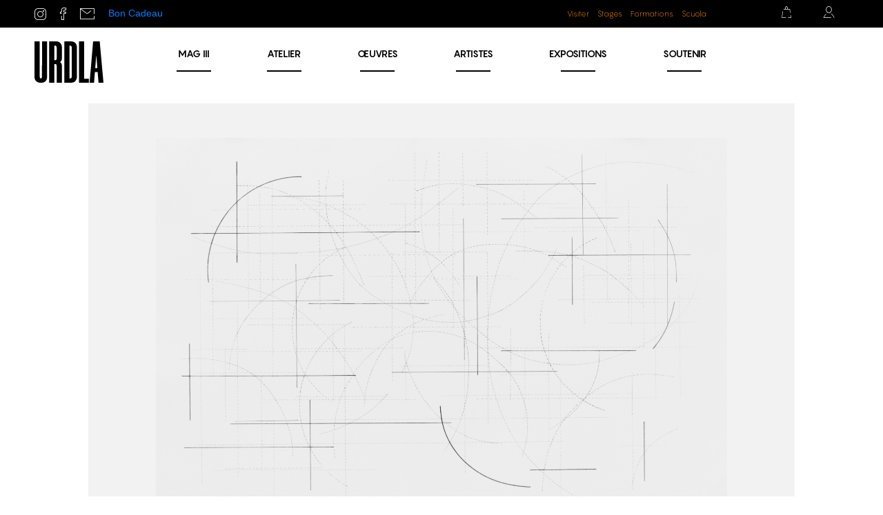

--- FILE ---
content_type: text/html; charset=utf-8
request_url: https://urdla.com/selection-oeuvres-phares-home/3548-partition-4.html
body_size: 14917
content:
<!doctype html>
<html lang="fr-FR">

	<head>
		
			
  <meta charset="utf-8">


  <meta http-equiv="x-ua-compatible" content="ie=edge">



	<link rel="canonical" href="https://urdla.com/selection-oeuvres-phares-home/3548-partition-4.html">

  <title>Partition 4</title>
  <meta name="description" content="">
  <meta name="keywords" content="">
    


        <link rel="alternate" href="https://urdla.com/selection-oeuvres-phares-home/3548-partition-4.html" hreflang="fr">
  


  <meta name="viewport" content="width=device-width, initial-scale=1">



  <link rel="icon" type="image/vnd.microsoft.icon" href="/img/favicon.ico?1552475145">
  <link rel="shortcut icon" type="image/x-icon" href="/img/favicon.ico?1552475145">



  <link rel="stylesheet" href="https://stackpath.bootstrapcdn.com/bootstrap/4.1.3/css/bootstrap.min.css" integrity="sha384-MCw98/SFnGE8fJT3GXwEOngsV7Zt27NXFoaoApmYm81iuXoPkFOJwJ8ERdknLPMO" crossorigin="anonymous">
<link rel="stylesheet" href="https://use.fontawesome.com/releases/v5.8.1/css/all.css" integrity="sha384-50oBUHEmvpQ+1lW4y57PTFmhCaXp0ML5d60M1M7uH2+nqUivzIebhndOJK28anvf" crossorigin="anonymous">


  <link rel="stylesheet" href="https://urdla.com/themes/atome/assets/css/theme.css" type="text/css" media="all">
  <link rel="stylesheet" href="https://urdla.com/modules/blockreassurance/views/dist/front.css" type="text/css" media="all">
  <link rel="stylesheet" href="https://urdla.com/js/jquery/ui/themes/base/minified/jquery-ui.min.css" type="text/css" media="all">
  <link rel="stylesheet" href="https://urdla.com/js/jquery/ui/themes/base/minified/jquery.ui.theme.min.css" type="text/css" media="all">
  <link rel="stylesheet" href="https://urdla.com/themes/atome/modules/ps_imageslider/css/homeslider.css" type="text/css" media="all">
  <link rel="stylesheet" href="https://urdla.com/themes/atome/modules/blockwishlist/views/css/blockwishlist.css" type="text/css" media="all">
  <link rel="stylesheet" href="https://urdla.com/js/jquery/ui/themes/base/jquery.ui.core.css" type="text/css" media="all">
  <link rel="stylesheet" href="https://urdla.com/themes/atome/modules/pm_advancedsearch4/views/css/pm_advancedsearch4-17.css" type="text/css" media="all">
  <link rel="stylesheet" href="https://urdla.com/themes/atome/modules/pm_advancedsearch4/views/css/pm_advancedsearch4_dynamic.css" type="text/css" media="all">
  <link rel="stylesheet" href="https://urdla.com/themes/atome/modules/pm_advancedsearch4/views/css/selectize/selectize.css" type="text/css" media="all">
  <link rel="stylesheet" href="https://urdla.com/themes/atome/assets/css/custom.css" type="text/css" media="all">




  

  <script type="text/javascript">
          var ASPath = "\/modules\/pm_advancedsearch4\/";
          var ASSearchUrl = "https:\/\/urdla.com\/module\/pm_advancedsearch4\/advancedsearch4";
          var as4_orderBySalesAsc = "Meilleures ventes en dernier";
          var as4_orderBySalesDesc = "Meilleures ventes en premier";
          var prestashop = {"cart":{"products":[],"totals":{"total":{"type":"total","label":"Total","amount":0,"value":"0\u00a0\u20ac"},"total_including_tax":{"type":"total","label":"Total TTC","amount":0,"value":"0\u00a0\u20ac"},"total_excluding_tax":{"type":"total","label":"Total HT :","amount":0,"value":"0\u00a0\u20ac"}},"subtotals":{"products":{"type":"products","label":"Sous-total","amount":0,"value":"0\u00a0\u20ac"},"discounts":null,"shipping":{"type":"shipping","label":"Livraison","amount":0,"value":"gratuit"},"tax":null},"products_count":0,"summary_string":"0 articles","vouchers":{"allowed":1,"added":[]},"discounts":[],"minimalPurchase":0,"minimalPurchaseRequired":""},"currency":{"name":"euro","iso_code":"EUR","iso_code_num":"978","sign":"\u20ac"},"customer":{"lastname":null,"firstname":null,"email":null,"birthday":null,"newsletter":null,"newsletter_date_add":null,"optin":null,"website":null,"company":null,"siret":null,"ape":null,"is_logged":false,"gender":{"type":null,"name":null},"addresses":[]},"language":{"name":"Fran\u00e7ais (French)","iso_code":"fr","locale":"fr-FR","language_code":"fr","is_rtl":"0","date_format_lite":"d\/m\/Y","date_format_full":"d\/m\/Y H:i:s","id":1},"page":{"title":"","canonical":null,"meta":{"title":"Partition 4","description":"","keywords":"","robots":"index"},"page_name":"product","body_classes":{"lang-fr":true,"lang-rtl":false,"country-FR":true,"currency-EUR":true,"layout-full-width":true,"page-product":true,"tax-display-enabled":true,"product-id-3548":true,"product-Partition 4":true,"product-id-category-39":true,"product-id-manufacturer-608":true,"product-id-supplier-0":true,"product-available-for-order":true},"admin_notifications":[]},"shop":{"name":"URDLA","logo":"\/img\/urdla-logo-1551869697.jpg","stores_icon":"\/img\/logo_stores.png","favicon":"\/img\/favicon.ico"},"urls":{"base_url":"https:\/\/urdla.com\/","current_url":"https:\/\/urdla.com\/selection-oeuvres-phares-home\/3548-partition-4.html","shop_domain_url":"https:\/\/urdla.com","img_ps_url":"https:\/\/urdla.com\/img\/","img_cat_url":"https:\/\/urdla.com\/img\/c\/","img_lang_url":"https:\/\/urdla.com\/img\/l\/","img_prod_url":"https:\/\/urdla.com\/img\/p\/","img_manu_url":"https:\/\/urdla.com\/img\/m\/","img_sup_url":"https:\/\/urdla.com\/img\/su\/","img_ship_url":"https:\/\/urdla.com\/img\/s\/","img_store_url":"https:\/\/urdla.com\/img\/st\/","img_col_url":"https:\/\/urdla.com\/img\/co\/","img_url":"https:\/\/urdla.com\/themes\/atome\/assets\/img\/","css_url":"https:\/\/urdla.com\/themes\/atome\/assets\/css\/","js_url":"https:\/\/urdla.com\/themes\/atome\/assets\/js\/","pic_url":"https:\/\/urdla.com\/upload\/","pages":{"address":"https:\/\/urdla.com\/adresse","addresses":"https:\/\/urdla.com\/adresses","authentication":"https:\/\/urdla.com\/connexion","cart":"https:\/\/urdla.com\/panier","category":"https:\/\/urdla.com\/index.php?controller=category","cms":"https:\/\/urdla.com\/index.php?controller=cms","contact":"https:\/\/urdla.com\/index.php?controller=contact","discount":"https:\/\/urdla.com\/reduction","guest_tracking":"https:\/\/urdla.com\/suivi-commande-invite","history":"https:\/\/urdla.com\/historique-commandes","identity":"https:\/\/urdla.com\/identite","index":"https:\/\/urdla.com\/","my_account":"https:\/\/urdla.com\/mon-compte","order_confirmation":"https:\/\/urdla.com\/confirmation-commande","order_detail":"https:\/\/urdla.com\/historique","order_follow":"https:\/\/urdla.com\/suivi-commande","order":"https:\/\/urdla.com\/commande","order_return":"https:\/\/urdla.com\/index.php?controller=order-return","order_slip":"https:\/\/urdla.com\/avoirs","pagenotfound":"https:\/\/urdla.com\/page-introuvable","password":"https:\/\/urdla.com\/recuperation-mot-de-passe","pdf_invoice":"https:\/\/urdla.com\/index.php?controller=pdf-invoice","pdf_order_return":"https:\/\/urdla.com\/index.php?controller=pdf-order-return","pdf_order_slip":"https:\/\/urdla.com\/index.php?controller=pdf-order-slip","prices_drop":"https:\/\/urdla.com\/promotions","product":"https:\/\/urdla.com\/index.php?controller=product","search":"https:\/\/urdla.com\/recherche","sitemap":"https:\/\/urdla.com\/sitemap","stores":"https:\/\/urdla.com\/magasins","supplier":"https:\/\/urdla.com\/fournisseur","register":"https:\/\/urdla.com\/connexion?create_account=1","order_login":"https:\/\/urdla.com\/commande?login=1"},"alternative_langs":{"fr":"https:\/\/urdla.com\/selection-oeuvres-phares-home\/3548-partition-4.html"},"theme_assets":"\/themes\/atome\/assets\/","actions":{"logout":"https:\/\/urdla.com\/?mylogout="},"no_picture_image":{"bySize":{"cart_default":{"url":"https:\/\/urdla.com\/img\/p\/fr-default-cart_default.jpg","width":80,"height":80},"small_default":{"url":"https:\/\/urdla.com\/img\/p\/fr-default-small_default.jpg","width":125,"height":125},"home_default":{"url":"https:\/\/urdla.com\/img\/p\/fr-default-home_default.jpg","width":250,"height":250},"medium_default":{"url":"https:\/\/urdla.com\/img\/p\/fr-default-medium_default.jpg","width":300,"height":300},"large_default":{"url":"https:\/\/urdla.com\/img\/p\/fr-default-large_default.jpg","width":500,"height":500}},"small":{"url":"https:\/\/urdla.com\/img\/p\/fr-default-cart_default.jpg","width":80,"height":80},"medium":{"url":"https:\/\/urdla.com\/img\/p\/fr-default-home_default.jpg","width":250,"height":250},"large":{"url":"https:\/\/urdla.com\/img\/p\/fr-default-large_default.jpg","width":500,"height":500},"legend":""}},"configuration":{"display_taxes_label":true,"is_catalog":false,"show_prices":true,"opt_in":{"partner":false},"quantity_discount":{"type":"price","label":"Prix"},"voucher_enabled":1,"return_enabled":0},"field_required":[],"breadcrumb":{"links":[{"title":"Accueil","url":"https:\/\/urdla.com\/"},{"title":"selection oeuvres phares home","url":"https:\/\/urdla.com\/39-selection-oeuvres-phares-home"},{"title":"Partition 4","url":"https:\/\/urdla.com\/selection-oeuvres-phares-home\/3548-partition-4.html"}],"count":3},"link":{"protocol_link":"https:\/\/","protocol_content":"https:\/\/"},"time":1770126583,"static_token":"8dc07be1d3abdb26aa98d668e7c6d293","token":"af4ae617de5c52417fcbf8223c75ca14"};
          var psr_icon_color = "#F19D76";
      </script>



  
  <script type="text/javascript">
    (window.gaDevIds=window.gaDevIds||[]).push('d6YPbH');
    (function(i,s,o,g,r,a,m){i['GoogleAnalyticsObject']=r;i[r]=i[r]||function(){
      (i[r].q=i[r].q||[]).push(arguments)},i[r].l=1*new Date();a=s.createElement(o),
      m=s.getElementsByTagName(o)[0];a.async=1;a.src=g;m.parentNode.insertBefore(a,m)
    })(window,document,'script','https://www.google-analytics.com/analytics.js','ga');

          ga('create', 'G-N7VCY6XEEV', 'auto');
                      ga('send', 'pageview');
        ga('require', 'ec');
  </script>

 <script type="text/javascript">
            
        document.addEventListener('DOMContentLoaded', function() {
            if (typeof GoogleAnalyticEnhancedECommerce !== 'undefined') {
                var MBG = GoogleAnalyticEnhancedECommerce;
                MBG.setCurrency('EUR');
                MBG.add({"id":1876,"name":"laufer-ii","category":"accueil","brand":"kaminski","variant":"","type":"typical","position":"0","quantity":1,"list":"product","url":"https%3A%2F%2Furdla.com%2Faccueil%2F1876-laufer-ii.html","price":350},'',true);MBG.add({"id":2320,"name":"fuck-ai-et-la-femme-bourgeon","category":"catalogue","brand":"coste","variant":"","type":"typical","position":1,"quantity":1,"list":"product","url":"https%3A%2F%2Furdla.com%2Fcatalogue%2F2320-fuck-ai-et-la-femme-bourgeon.html","price":500},'',true);MBG.add({"id":2322,"name":"parachem-1","category":"catalogue","brand":"cordier","variant":"","type":"typical","position":2,"quantity":1,"list":"product","url":"https%3A%2F%2Furdla.com%2Fcatalogue%2F2322-parachem-1.html","price":3000},'',true);MBG.add({"id":2323,"name":"parachem-2","category":"catalogue","brand":"cordier","variant":"","type":"typical","position":3,"quantity":1,"list":"product","url":"https%3A%2F%2Furdla.com%2Fcatalogue%2F2323-parachem-2.html","price":3000},'',true);MBG.add({"id":2324,"name":"drill-1","category":"catalogue","brand":"cordier","variant":"","type":"typical","position":4,"quantity":1,"list":"product","url":"https%3A%2F%2Furdla.com%2Fcatalogue%2F2324-drill-1.html","price":3000},'',true);MBG.add({"id":2325,"name":"drill-2","category":"catalogue","brand":"cordier","variant":"","type":"typical","position":5,"quantity":1,"list":"product","url":"https%3A%2F%2Furdla.com%2Fcatalogue%2F2325-drill-2.html","price":3000},'',true);MBG.add({"id":2326,"name":"bitumar-1","category":"catalogue","brand":"cordier","variant":"","type":"typical","position":6,"quantity":1,"list":"product","url":"https%3A%2F%2Furdla.com%2Fcatalogue%2F2326-sans-titre-1.html","price":3000},'',true);MBG.add({"id":2327,"name":"bitumar-2","category":"accueil","brand":"cordier","variant":"","type":"typical","position":7,"quantity":1,"list":"product","url":"https%3A%2F%2Furdla.com%2Faccueil%2F2327-sans-titre-2.html","price":3000},'',true);MBG.add({"id":2328,"name":"contre-marque","category":"accueil","brand":"geffriaud","variant":"","type":"typical","position":8,"quantity":1,"list":"product","url":"https%3A%2F%2Furdla.com%2Faccueil%2F2328-contre-marque-de-t-shirt.html","price":2000},'',true);MBG.add({"id":2329,"name":"t-shirt-passe-sous-presse","category":"accueil","brand":"geffriaud","variant":"","type":"typical","position":9,"quantity":1,"list":"product","url":"https%3A%2F%2Furdla.com%2Faccueil%2F2329-t-shirt-ecrase.html","price":2500},'',true);MBG.add({"id":2330,"name":"contre-marque","category":"accueil","brand":"geffriaud","variant":"","type":"typical","position":10,"quantity":1,"list":"product","url":"https%3A%2F%2Furdla.com%2Faccueil%2F2330-contre-marque-de-t-shirt.html","price":2000},'',true);MBG.add({"id":2331,"name":"contre-marque","category":"accueil","brand":"geffriaud","variant":"","type":"typical","position":11,"quantity":1,"list":"product","url":"https%3A%2F%2Furdla.com%2Faccueil%2F2331-contre-marque-de-t-shirt.html","price":2000},'',true);MBG.add({"id":2332,"name":"t-shirt-passe-sous-presse","category":"accueil","brand":"geffriaud","variant":"","type":"typical","position":12,"quantity":1,"list":"product","url":"https%3A%2F%2Furdla.com%2Faccueil%2F2332-t-shirt-ecrase.html","price":2500},'',true);MBG.add({"id":2333,"name":"t-shirt-passe-sous-presse","category":"accueil","brand":"geffriaud","variant":"","type":"typical","position":13,"quantity":1,"list":"product","url":"https%3A%2F%2Furdla.com%2Faccueil%2F2333-t-shirt-ecrase.html","price":0},'',true);MBG.add({"id":2334,"name":"t-shirt-passe-sous-presse","category":"accueil","brand":"geffriaud","variant":"","type":"typical","position":14,"quantity":1,"list":"product","url":"https%3A%2F%2Furdla.com%2Faccueil%2F2334-t-shirt-ecrase.html","price":2500},'',true);MBG.addProductClick({"id":1876,"name":"laufer-ii","category":"accueil","brand":"kaminski","variant":"","type":"typical","position":"0","quantity":1,"list":"product","url":"https%3A%2F%2Furdla.com%2Faccueil%2F1876-laufer-ii.html","price":350});MBG.addProductClick({"id":2320,"name":"fuck-ai-et-la-femme-bourgeon","category":"catalogue","brand":"coste","variant":"","type":"typical","position":1,"quantity":1,"list":"product","url":"https%3A%2F%2Furdla.com%2Fcatalogue%2F2320-fuck-ai-et-la-femme-bourgeon.html","price":500});MBG.addProductClick({"id":2322,"name":"parachem-1","category":"catalogue","brand":"cordier","variant":"","type":"typical","position":2,"quantity":1,"list":"product","url":"https%3A%2F%2Furdla.com%2Fcatalogue%2F2322-parachem-1.html","price":3000});MBG.addProductClick({"id":2323,"name":"parachem-2","category":"catalogue","brand":"cordier","variant":"","type":"typical","position":3,"quantity":1,"list":"product","url":"https%3A%2F%2Furdla.com%2Fcatalogue%2F2323-parachem-2.html","price":3000});MBG.addProductClick({"id":2324,"name":"drill-1","category":"catalogue","brand":"cordier","variant":"","type":"typical","position":4,"quantity":1,"list":"product","url":"https%3A%2F%2Furdla.com%2Fcatalogue%2F2324-drill-1.html","price":3000});MBG.addProductClick({"id":2325,"name":"drill-2","category":"catalogue","brand":"cordier","variant":"","type":"typical","position":5,"quantity":1,"list":"product","url":"https%3A%2F%2Furdla.com%2Fcatalogue%2F2325-drill-2.html","price":3000});MBG.addProductClick({"id":2326,"name":"bitumar-1","category":"catalogue","brand":"cordier","variant":"","type":"typical","position":6,"quantity":1,"list":"product","url":"https%3A%2F%2Furdla.com%2Fcatalogue%2F2326-sans-titre-1.html","price":3000});MBG.addProductClick({"id":2327,"name":"bitumar-2","category":"accueil","brand":"cordier","variant":"","type":"typical","position":7,"quantity":1,"list":"product","url":"https%3A%2F%2Furdla.com%2Faccueil%2F2327-sans-titre-2.html","price":3000});MBG.addProductClick({"id":2328,"name":"contre-marque","category":"accueil","brand":"geffriaud","variant":"","type":"typical","position":8,"quantity":1,"list":"product","url":"https%3A%2F%2Furdla.com%2Faccueil%2F2328-contre-marque-de-t-shirt.html","price":2000});MBG.addProductClick({"id":2329,"name":"t-shirt-passe-sous-presse","category":"accueil","brand":"geffriaud","variant":"","type":"typical","position":9,"quantity":1,"list":"product","url":"https%3A%2F%2Furdla.com%2Faccueil%2F2329-t-shirt-ecrase.html","price":2500});MBG.addProductClick({"id":2330,"name":"contre-marque","category":"accueil","brand":"geffriaud","variant":"","type":"typical","position":10,"quantity":1,"list":"product","url":"https%3A%2F%2Furdla.com%2Faccueil%2F2330-contre-marque-de-t-shirt.html","price":2000});MBG.addProductClick({"id":2331,"name":"contre-marque","category":"accueil","brand":"geffriaud","variant":"","type":"typical","position":11,"quantity":1,"list":"product","url":"https%3A%2F%2Furdla.com%2Faccueil%2F2331-contre-marque-de-t-shirt.html","price":2000});MBG.addProductClick({"id":2332,"name":"t-shirt-passe-sous-presse","category":"accueil","brand":"geffriaud","variant":"","type":"typical","position":12,"quantity":1,"list":"product","url":"https%3A%2F%2Furdla.com%2Faccueil%2F2332-t-shirt-ecrase.html","price":2500});MBG.addProductClick({"id":2333,"name":"t-shirt-passe-sous-presse","category":"accueil","brand":"geffriaud","variant":"","type":"typical","position":13,"quantity":1,"list":"product","url":"https%3A%2F%2Furdla.com%2Faccueil%2F2333-t-shirt-ecrase.html","price":0});MBG.addProductClick({"id":2334,"name":"t-shirt-passe-sous-presse","category":"accueil","brand":"geffriaud","variant":"","type":"typical","position":14,"quantity":1,"list":"product","url":"https%3A%2F%2Furdla.com%2Faccueil%2F2334-t-shirt-ecrase.html","price":2500});
            }
        });
        
    </script>







	<script>
	(function(i,s,o,g,r,a,m){i['GoogleAnalyticsObject']=r;i[r]=i[r]||function(){
	(i[r].q=i[r].q||[]).push(arguments)},i[r].l=1*new Date();a=s.createElement(o),
	m=s.getElementsByTagName(o)[0];a.async=1;a.src=g;m.parentNode.insertBefore(a,m)
	})(window,document,'script','//www.google-analytics.com/analytics.js','ga');
	ga('create', 'UA-32607640-1', 'auto');
	ga('send', 'pageview');
	</script>
		
	<meta property="og:type" content="product">
	<meta property="og:url" content="https://urdla.com/selection-oeuvres-phares-home/3548-partition-4.html">
	<meta property="og:title" content="Partition 4">
	<meta property="og:site_name" content="URDLA">
	<meta property="og:description" content="">
	<meta property="og:image" content="https://urdla.com/2720-large_default/partition-4.jpg">
	<meta property="product:pretax_price:amount" content="6500">
	<meta property="product:pretax_price:currency" content="EUR">
	<meta property="product:price:amount" content="6500">
	<meta property="product:price:currency" content="EUR">
	

		<link href="https://stackpath.bootstrapcdn.com/bootstrap/4.3.1/css/bootstrap.min.css" rel="stylesheet" integrity="sha384-ggOyR0iXCbMQv3Xipma34MD+dH/1fQ784/j6cY/iJTQUOhcWr7x9JvoRxT2MZw1T" crossorigin="anonymous">

	</head>

	<body id="product" class="lang-fr country-fr currency-eur layout-full-width page-product tax-display-enabled product-id-3548 product-partition-4 product-id-category-39 product-id-manufacturer-608 product-id-supplier-0 product-available-for-order">

		
		
			

	
	<script>document.addEventListener("DOMContentLoaded", function() { document.body.classList.add("promo_header");	})</script>
	<!-- 
<div id="promo_preheader">
	<div class="preheader-gd" style="background-color:#f9ea2a !important;display: flex;justify-content: space-between;padding: 6px 48px;width: 100%;font-family: 'Pangram',Arial,Helvetica,sans-serif;">
		<p style="margin: 0; font-weight: 600; font-family: 'Pangram', Arial, Helvetica, sans-serif;">GRAND DÉBALLAGE | 1 - 17 JUIN 2023</p>
		<a href="https://urdla.com/blog/reservation/grand-deballage-juin-2023/" class="btn-inscription" style="color: white;border: none;font-size: 14px;font-family: 'Pangram', Arial, Helvetica, sans-serif;">
			<span style="background-color: black;padding: 4px 10px;border-radius: 50px;"font-family: "Pangram",Arial,Helvetica,sans-serif;>Inscription →</span>
		</a>
	</div>
</div>
-->


<div id="preheader">

	<div class="left_social">
		<a href="https://www.instagram.com/urdla/" target="_blank" class="btn_insta">
			<i class="icon-insta"></i>
		</a>
		<a href="https://www.facebook.com/urdla/" target="_blank" class="btn_fb">
			<i class="icon-facebook"></i>
		</a>
		<a href="https://urdla.com/index.php?controller=contact" target="_blank" class="btn_contact">
			<i class="icon-contact"></i>
		</a>
		<a href="https://urdla.com/accueil/2835-1-bon-cadeau.html" target="_blank" class="gift_card">
			Bon Cadeau</a>
	</div>

		
	
	<div class="preaheader_link">
					<a href="https://urdla.com/blog/mediation">Visiter</a>
			<a href="https://urdla.com/blog/Stages">Stages</a>
			<a href="https://urdla.com/blog/formations">Formations</a>
			<a href="https://urdla.com/blog/scuola">Scuola</a>
			</div>

	<div class="right">
		<div id="blockcart-wrapper">

	<a href="//urdla.com/panier?action=show" id="shopping_cart_btn">
		<i class="icon-cart"></i>
	</a>

	<div class="blockcart cart-preview" data-refresh-url="//urdla.com/module/ps_shoppingcart/ajax">
		
		<h4>Mon panier</h4>
		
					<p><strong>Votre panier est vide</strong></p>
		
	</div>

</div>

<div id="block_myaccount_infos">
	
	<a href="https://urdla.com/galerie" id="btn_my_account">		<i class="icon-account"></i>
	</a>	

	<div style="display: none !important;">
		<pre>array(29) {
  ["lastname"]=>
  NULL
  ["firstname"]=>
  NULL
  ["email"]=>
  NULL
  ["last_passwd_gen"]=>
  NULL
  ["birthday"]=>
  NULL
  ["newsletter"]=>
  NULL
  ["newsletter_date_add"]=>
  NULL
  ["ip_registration_newsletter"]=>
  NULL
  ["optin"]=>
  NULL
  ["website"]=>
  NULL
  ["company"]=>
  NULL
  ["siret"]=>
  NULL
  ["ape"]=>
  NULL
  ["outstanding_allow_amount"]=>
  int(0)
  ["max_payment_days"]=>
  int(0)
  ["note"]=>
  NULL
  ["is_guest"]=>
  int(0)
  ["id_shop"]=>
  NULL
  ["id_shop_group"]=>
  NULL
  ["id_default_group"]=>
  int(1)
  ["date_add"]=>
  NULL
  ["date_upd"]=>
  NULL
  ["reset_password_token"]=>
  NULL
  ["reset_password_validity"]=>
  NULL
  ["id"]=>
  NULL
  ["is_logged"]=>
  bool(false)
  ["gender"]=>
  array(3) {
    ["type"]=>
    NULL
    ["name"]=>
    NULL
    ["id"]=>
    NULL
  }
  ["risk"]=>
  array(4) {
    ["name"]=>
    NULL
    ["color"]=>
    NULL
    ["percent"]=>
    NULL
    ["id"]=>
    NULL
  }
  ["addresses"]=>
  array(0) {
  }
}
</pre>
	</div>

	<div class="block_myaccount_sub" >

					<h3>Connectez-vous</h3>

			<form class="header_login_form" action="https://urdla.com/connexion?back=my-account" method="post">
				<input type="hidden" name="back" value="my-account">
				<input name="email" type="email" value="" required="" placeholder="E-mail" />
				<input name="password" type="password" value="" required="" placeholder="Mot de passe" />		
				<input type="hidden" name="submitLogin" value="1">
				<button data-link-action="sign-in" type="submit">Connexion</button>
			</form>

			<p><a href="https://urdla.com/connexion?create_account=1">Créez un compte</a></p>
		
	</div>
</div>

<script type="text/javascript">
// console.log(false);
var wishlistProductsIds = false;
var loggin_required 	= "You must be logged in to manage your wishlist.";
var added_to_wishlist 	= "The product was successfully added to your wishlist.";
var mywishlist_url		= "//urdla.com/module/blockwishlist/mywishlist";
var baseDir				= "https://urdla.com/";

	var isLoggedWishlist = false
	
</script>	</div>



</div>

		<!-- <div class="preheader-gd_btn" style="">
<a href="https://urdla.com/blog/reservation/grand-deballage-juin-2023/" class="btn-inscription" style="color: white;border: none;font-size: 14px;font-family: 'Pangram', Arial, Helvetica, sans-serif;">
<span style="background-color: #fff;padding: 10px 20px;border-radius: 50px;font-size: 24px;color: #000;font-weight: 700;font-family: 'Pangram', Arial, Helvetica, sans-serif;">Inscription →</span></a>
</div> -->
	</div>

<style>
#index > div.preheader-gd_btn > a > span:hover{
backgroung-color:##000;
color:#fff;
}
</style>
		

		
			
<header id="header">
	
	</div>

	
	
			
			<div id="header_logo">
				<a class="logo_header"  href="https://urdla.com/" title="URDLA">
										<svg aria-hidden="true" viewBox="0 0 500 300"><use xlink:href="#svg_logo"/></svg>
				</a>
			</div>
		
	
	
			
	<ul  id="main_menu" class="menu_header">
			<li>
				<a href="https://urdla.com/blog/mag3/">MAG <span>III</span></a>
			</li>
					<li><a href="https://urdla.com/blog/atelier/">Atelier</a></li>
			<li ><a href="https://urdla.com/9-catalogue">Œuvres</a></li>
			<li ><a href="https://urdla.com/artistes">Artistes</a></li>
			<li><a href="https://urdla.com/blog/expositions/">Expositions</a></li>
			<li><a href="https://urdla.com/blog/soutiens/">Soutenir</a></li>
			</ul>

		
	

	

</header>


 		

			
		
		<div id="wrapper">
			
			
			

			

			
	
	
	
	
	<section id="main" itemscope itemtype="https://schema.org/Product" data-test="39">
		<meta itemprop="url" content="https://urdla.com/selection-oeuvres-phares-home/3548-partition-4.html">
			
													
			
					<div id="product_main" data-mockup="1">
						<div class="left">
							
															

							
								<div class="images-container">
	
		<img class="product-cover" src="https://urdla.com/2720/partition-4.jpg" alt="" title="" itemprop="image">
	

  </div>
							
						</div>
						<div class="right">
							<div class="product_info_header">
								<h1 class="product_name" itemprop="name">Partition 4</h1>
								<span class="artiste_name">Jennifer Caubet</span>
															</div>
							
							<div class="product-information">
								
									<div id="product-description-short" itemprop="description"></div>
								

								
									<div id="product-description"></div>
								

								
									<div class="product-out-of-stock">
										
									</div>
								
							</div>
							
							
								

      <div class="social-sharing">
      <ul>
                  <li class="facebook"><a href="https://www.facebook.com/sharer.php?u=https%3A%2F%2Furdla.com%2Fselection-oeuvres-phares-home%2F3548-partition-4.html">Partager</a></li>
                  <li class="twitter"><a href="https://twitter.com/intent/tweet?text=Partition+4 https%3A%2F%2Furdla.com%2Fselection-oeuvres-phares-home%2F3548-partition-4.html">Tweet</a></li>
                  <li class="pinterest"><a href="https://www.pinterest.com/pin/create/button/?url=https%3A%2F%2Furdla.com%2Fselection-oeuvres-phares-home%2F3548-partition-4.html/&amp;media=https%3A%2F%2Furdla.com%2F2720%2Fpartition-4.jpg&amp;description=Partition+4">Pinterest</a></li>
              </ul>
    </div>
  
<div id="wishlists_product_block">
    
    <p class="hidden">
        <input type="hidden" name="id_product_attribute" id="idCombination" value="0"/>
    </p>

    
            <a id="wishlist_button_nopop" class="add_wishlist" href="#" 
           onclick="WishlistCart('wishlist_block_list', 'add', '3548', $('#idCombination').val(), 1); return false;" 
           rel="nofollow" title="Add to my wishlist">
           <i class="icon-add_to_gallery"></i> Ajouter à ma Galerie
        </a>
    </div>
							

													</div>

													<div class="product_reference">ref. <span itemprop="sku">2314</span></div>
											</div>

					
					<div id="product_secondary">
						<div class="left">
							
																	<ul class="product-features">
																					<li>
												<span class="name">Technique :</span>
												<span class="value">Lithographie
													<i class="icon-info"></i>																																						</span>
											</li>

																																<li>
												<span class="name">Dimensions :</span>
												<span class="value">80 x 120
																										 cm																									</span>
											</li>

																																																							<li>
												<span class="name">Tirages :</span>
												<span class="value">3
																																							 exemplaires, numérotés et signés												</span>
											</li>

																																<li>
												<span class="name">Papier :</span>
												<span class="value">vélin de Rives
																																																			</span>
											</li>

																																<li>
												<span class="name">Année :</span>
												<span class="value">2023
																																																			</span>
											</li>

																																<li>
												<span class="name">Documents :</span>
												<span class="value">Facture et certificat d’authenticité <i class="icon-authentique"></i></span>
											</li>
									</ul>
															
						</div>
						<div class="right">
							
								
										<div class="product-prices">

		
		
			<p class="product-price " itemprop="offers" itemscope itemtype="https://schema.org/Offer">
				<link itemprop="availability" href="https://schema.org/InStock"/>

									valeur : <span itemprop="price" content="6500">6500.– €</span>
								
	
				
				<meta itemprop="priceCurrency" content="EUR">
				
							</p>
		

		
					

		
					

		
					

		
					

		
		


		
									<span class="delivery-information">Expédition dans la semaine</span>
					
		
		<style type="text/css">
			.delivery-information.imprt.msg{
				font-size: .85rem!important;
				color: #333!important;
				background: #e3e3e3!important;
			}
		</style>
	</div>
								

								
									<section class="product-discounts">
  </section>
								

								<div class="product-actions">
									
										<form action="https://urdla.com/panier" method="post" id="add-to-cart-or-refresh">
											<input type="hidden" name="token" value="8dc07be1d3abdb26aa98d668e7c6d293">
											<input type="hidden" name="id_product" value="3548" id="product_page_product_id">
											<input type="hidden" name="id_customization" value="0" id="product_customization_id">

											
																						
											
												<div class="product-add-to-cart">
	
		
		
		
			
			<button class="add-to-cart " type="submit" name="add" data-button-action="add-to-cart" >
				Acquérir cette oeuvre			</button>
			</div>											

											
																						

										</form>										
									
								</div>
													</div>
					</div>

																																																																																							
											<div id="product_image_situation">
															
																						
							
							<p class="mention_cadre"><i class="icon-info"></i> cadre non fourni</p>

							
						</div>
					
											<div id="artist_gallery">
							<h3>Galerie de l’artiste</h3>
							<div class="content">
																			
										<article class="product-miniature">
												<a href="https://urdla.com/selection-oeuvres-phares-home/3545-les-jardins-des-vertus-4.html" class="product_link">
													<span class="thumbnail product-thumbnail">
														<img src="https://urdla.com/2717/Les Jardins des Vertus 4.jpg" alt="" />
													</span>
													<span class="product_name">Les Jardins des Vertus 4</span>
												</a>
												<section class="features">	
																	
																																													<span class="tech">Lithographie</span>
																																																												<span class="size">75,5 x 55,5 cm</span>
																																																												<span class="tirages">20 ex.</span>
																																																												<span class="paper">vélin de Rives</span>
																																																																																			</section>
										</article>
											
										<article class="product-miniature">
												<a href="https://urdla.com/accueil/3547-les-jardins-des-vertus-6.html" class="product_link">
													<span class="thumbnail product-thumbnail">
														<img src="https://urdla.com/2719/Les jardins des Vertus 6.jpg" alt="" />
													</span>
													<span class="product_name">Les jardins des Vertus 6</span>
												</a>
												<section class="features">	
																	
																																													<span class="tech">Lithographie</span>
																																																												<span class="size">75,5 x 55,5 cm</span>
																																																												<span class="tirages">20 ex.</span>
																																																												<span class="paper">vélin de Rives</span>
																																																																																			</section>
										</article>
											
										<article class="product-miniature">
												<a href="https://urdla.com/accueil/3551-partition-7.html" class="product_link">
													<span class="thumbnail product-thumbnail">
														<img src="https://urdla.com/2723/Partition 7.jpg" alt="" />
													</span>
													<span class="product_name">Partition 7</span>
												</a>
												<section class="features">	
																	
																																													<span class="tech">Lithographie</span>
																																																												<span class="size">80 x 120 cm</span>
																																																												<span class="tirages">1 ex.</span>
																																																												<span class="paper">vélin de Rives</span>
																																																																																			</section>
										</article>
											
										<article class="product-miniature">
												<a href="https://urdla.com/accueil/3549-partition-5.html" class="product_link">
													<span class="thumbnail product-thumbnail">
														<img src="https://urdla.com/2721/Partition 5.jpg" alt="" />
													</span>
													<span class="product_name">Partition 5</span>
												</a>
												<section class="features">	
																	
																																													<span class="tech">Lithographie</span>
																																																												<span class="size">80 x 120 cm</span>
																																																												<span class="tirages">3 ex.</span>
																																																												<span class="paper">vélin de Rives</span>
																																																																																			</section>
										</article>
											
										<article class="product-miniature">
												<a href="https://urdla.com/accueil/3546-les-jardins-des-vertus-5.html" class="product_link">
													<span class="thumbnail product-thumbnail">
														<img src="https://urdla.com/2718/Les Jardins des Vertus 5.jpg" alt="" />
													</span>
													<span class="product_name">Les Jardins des Vertus 5</span>
												</a>
												<section class="features">	
																	
																																													<span class="tech">Lithographie</span>
																																																												<span class="size">75,5 x 55,5 cm</span>
																																																												<span class="tirages">20 ex.</span>
																																																												<span class="paper">vélin de Rives</span>
																																																																																			</section>
										</article>
											
										<article class="product-miniature">
												<a href="https://urdla.com/accueil/3543-partition-2.html" class="product_link">
													<span class="thumbnail product-thumbnail">
														<img src="https://urdla.com/2714/Partition 2.jpg" alt="" />
													</span>
													<span class="product_name">Partition 2</span>
												</a>
												<section class="features">	
																	
																																													<span class="tech">Lithographie</span>
																																																												<span class="size">80 x 120 cm</span>
																																																												<span class="tirages">20 ex.</span>
																																																												<span class="paper">vélin de Rives</span>
																																																																																			</section>
										</article>
											
										<article class="product-miniature">
												<a href="https://urdla.com/accueil/3542-partition-1.html" class="product_link">
													<span class="thumbnail product-thumbnail">
														<img src="https://urdla.com/2713/Partition 1.jpg" alt="" />
													</span>
													<span class="product_name">Partition 1</span>
												</a>
												<section class="features">	
																	
																																													<span class="tech">Lithographie</span>
																																																												<span class="size">80 x 120 cm</span>
																																																												<span class="tirages">20 ex.</span>
																																																												<span class="paper">vélin de Rives</span>
																																																																																			</section>
										</article>
											
										<article class="product-miniature">
												<a href="https://urdla.com/accueil/3550-partition-6.html" class="product_link">
													<span class="thumbnail product-thumbnail">
														<img src="https://urdla.com/2722/Partition 6.jpg" alt="" />
													</span>
													<span class="product_name">Partition 6</span>
												</a>
												<section class="features">	
																	
																																													<span class="tech">Lithographie</span>
																																																												<span class="size">80 x 120 cm</span>
																																																												<span class="tirages">3 ex.</span>
																																																												<span class="paper">vélin de Rives</span>
																																																																																			</section>
										</article>
																								</div>
							<p id="see_all_from_artist"><a href="https://urdla.com/artiste/608-caubet">Voir toutes les œuvres <img src="/themes/atome/assets/img/svg/Larrow_right_black.svg" alt=""></a></p>
						</div>

						<div id="artist_infos">
							<h3><a href="https://urdla.com/artiste/608-caubet">Jennifer Caubet</a></h3>
							<div class="artist_desc">
								
								
							</div>
						</div>
										
					
					<div id="footer_product">
						<h3>Plus d’informations sur cette œuvre, cet artiste ?</h3>					
						<div class="left">
							
								<section id="contact_product_form">
	<form action="https://urdla.com/selection-oeuvres-phares-home/3548-partition-4.html#contact_product_form" method="post">
		
			<div class="half">
				<input type="text" name="firstname" placeholder="Prénom" />
				<input type="text" name="lastname" placeholder="Nom" />
			</div>

			<div class="full">
				<input type="email" name="from" value="" placeholder="Email" />
			</div>

			<textarea name="message" placeholder="Votre message"></textarea>

			<div class="newsletters">
				<span class="custom_checkbox">
					<input type="checkbox" id="newsletter_artist" name="newsletter_artist" value="1">
					<label for="newsletter_artist">Je souhaite être informé de l’actualité de cet artiste</label>
				</span>
				<span class="custom_checkbox">
					<input type="checkbox" id="newsletter_urdla" name="newsletter_urdla" value="1">
					<label for="newsletter_urdla">Je souhaite recevoir les infolettres URDLA</label>
				</span>
			</div>

			<input type="hidden" name="url" value="https://urdla.com/selection-oeuvres-phares-home/3548-partition-4.html"/>
							<input type="hidden" name="product" value="Partition 4"/>
			
			<input type="hidden" name="recaptcha_response" id="recaptchaResponse" />

			<button id="CPF_submit" type="submit" name="submitMessage">Envoyer</button>

			</form>
</section>


	<script src="https://www.google.com/recaptcha/api.js?render=6LeYOuQUAAAAAHjjb73m-7ayqbWyQBpa5XLokBTA"></script>
	<script>
		grecaptcha.ready(function () {
			grecaptcha.execute('6LeYOuQUAAAAAHjjb73m-7ayqbWyQBpa5XLokBTA', { action: 'contact' }).then(function (token) {
				var recaptchaResponse = document.getElementById('recaptchaResponse');
				recaptchaResponse.value = token;
			});
		});
	</script>
	<style type="text/css">
		.grecaptcha-badge{display:none!important;opacity:0;}
	</style>
 <script type="text/javascript">
            
        document.addEventListener('DOMContentLoaded', function() {
            if (typeof GoogleAnalyticEnhancedECommerce !== 'undefined') {
                var MBG = GoogleAnalyticEnhancedECommerce;
                MBG.setCurrency('EUR');
                MBG.addProductDetailView({"id":3548,"name":"partition-4","category":"selection-oeuvres-phares-home","brand":"","variant":"","type":"typical","position":"0","quantity":1,"list":"product","url":"https%3A%2F%2Furdla.com%2Fselection-oeuvres-phares-home%2F3548-partition-4.html","price":6500});
            }
        });
        
    </script>

							
						</div>

						<div class="right">
							<ul class="product_reassurance">
								<li><span><i class="icon-authentique"></i></span> Œuvres authentiques</li>
								<li><span><i class="icon-paiement"></i></span> Paiements sécurisés</li>
								<li><span><i class="icon-livraison"></i></span> Expédition dans la semaine</li>
							</ul>
						</div>					
					</div>

				

					
	</section><!-- #main -->

	
	


	


			
	    </div>

	    
		
			<div id="go_up">
	<span>Retour vers le haut</span>
	<img src="/themes/atome/assets/img/svg/arrow-up.svg" alt="">
</div>

<div id="footer_before">
	
		
	
</div>

<footer id="footer">
	<div class="container-footer">
		
		<div class="col-md-6 d-flex flex-column flex-md-row">
			<ul class="footer-menu menu1">
				<li class="menu-item"><a href="https://urdla.com/blog/contact/">Contact</a></li>
									<li class="menu-item"><a href="https://urdla.com/galerie">Compte</a></li>
					<li class="menu-item"><a href="https://urdla.com/panier">Panier</a></li>
					<li class="menu-item organigramme"><a href="https://urdla.com/blog/organigramme/">Organigramme</a></li>
							</ul>

			<ul class="footer-menu menu2">
				<li class="menu-item"><a href="https://urdla.com/blog/mag3/">MagIII</a></li>
				<li class="menu-item"><a href="https://urdla.com/artistes">Artistes</a></li>
				<li class="menu-item"><a href="https://urdla.com/9-catalogue">Œuvres</a></li>
									<li class="menu-item"><a href="https://urdla.com/blog/expositions/">Expositions</a></li>
					<li class="menu-item"><a href="https://urdla.com/blog/atelier/">Atelier</a></li>
					<li class="menu-item"><a href="https://urdla.com/blog/soutiens/">Nos soutiens</a></li>
					<li class="menu-item"><a href="https://urdla.com/blog/events/">Events</a></li>
							</ul>
		</div>

		<div class="col-md">
			<div class="logo_footer logo_invert">
				<img src="/themes/atome/assets/img/svg/urdla_logo.svg" alt="">
			</div>

			<p>Du mardi au vendredi de 10 h à 18 h <br>(hors jours fériés)</p>
			<p>Samedi de 14 h à 18 h</p>
			<p>Entrée libre et gratuite</p>					
		</div>	

		<div class="col-md">
			<div class="logo_footer">
				<img src="/themes/atome/assets/img/logo-qualiopi-medium.png" alt="Qualiopi"><br/>
				<img src="/themes/atome/assets/img/qualiopi-mention-footer.png" alt="">
			</div>

			<p><a style="color:#ff8500;" target="_blank" href="https://goo.gl/maps/Cuxdtb71HMe95Jsm7">207 rue Francis-de-Pressensé<br/> 69100 VILLEURBANNE</a></p>
			<p>04 72 65 33 34</p>
			<p>urdla@urdla.com</p>
		</div>

	</div>
</footer>

<div id="footer_after">
	
		<div id="search_widget" data-search-controller-url="//urdla.com/recherche" class="container">
	<form method="get" action="//urdla.com/recherche" class="input-group">
		<input type="hidden" name="controller" value="search">
		<input type="text" name="s" placeholder="Chercher une œuvre" value="" class="form-control">
		<div class="input-group-append">
			<button class="btn btn-dark"" type="submit"><i class="fas fa-search"></i></button>
		</div>
	</form>
</div>

	
</div>

<div id="sub_footer">
	<div class="content_warp">
		<div class="copyright">© 2026 URDLA</div>
		
		<ul class="subfooter-menu">
			<li class="menu-item"><a href="//urdla.com/content/3-conditions-generales-de-vente">Confidentialité et vie privée</a></li>			<li class="menu-item"><a href="//urdla.com/content/3-conditions-generales-de-vente">Conditions générales de vente</a></li>
			<li class="menu-item"><a href="//urdla.com/content/2-mentions-legales">Mentions légales</a></li>
		</ul>

	</div>
</div>		

		
			<div style="display:none;">
				<svg aria-hidden="true" style="display:none">
	
	<symbol id="svg_instagram" width="50px" height="50px" viewBox="0 0 50 50">
		<path d="M25,4.505c6.675,0,7.467,0.025,10.102,0.146c2.438,0.111,3.762,0.519,4.644,0.86
			c1.166,0.454,1.999,0.996,2.874,1.87c0.874,0.875,1.416,1.708,1.87,2.875c0.343,0.881,0.749,2.205,0.86,4.642
			c0.12,2.637,0.146,3.428,0.146,10.103c0,6.676-0.026,7.467-0.146,10.103c-0.111,2.437-0.518,3.761-0.86,4.643
			c-0.454,1.166-0.996,2-1.87,2.874c-0.875,0.875-1.708,1.417-2.874,1.87c-0.882,0.342-2.206,0.749-4.644,0.86
			c-2.635,0.12-3.426,0.146-10.102,0.146c-6.675,0-7.467-0.026-10.103-0.146c-2.437-0.111-3.761-0.519-4.641-0.86
			c-1.167-0.453-2-0.995-2.875-1.87c-0.875-0.874-1.417-1.708-1.87-2.874c-0.342-0.882-0.749-2.206-0.86-4.643
			C4.53,32.467,4.505,31.676,4.505,25c0-6.675,0.025-7.466,0.146-10.103c0.111-2.437,0.518-3.761,0.86-4.642
			c0.453-1.167,0.996-2,1.87-2.875c0.875-0.874,1.708-1.416,2.875-1.87c0.88-0.342,2.205-0.749,4.641-0.86
			C17.534,4.53,18.325,4.505,25,4.505 M25,0c-6.789,0-7.642,0.029-10.308,0.15c-2.661,0.122-4.478,0.544-6.068,1.162
			C6.98,1.951,5.586,2.807,4.196,4.196c-1.39,1.39-2.245,2.784-2.884,4.428c-0.618,1.591-1.041,3.407-1.162,6.068
			C0.029,17.359,0,18.211,0,25c0,6.79,0.029,7.641,0.151,10.308c0.121,2.661,0.543,4.479,1.162,6.069
			c0.639,1.644,1.494,3.037,2.884,4.428c1.39,1.39,2.784,2.244,4.428,2.883c1.591,0.618,3.407,1.041,6.068,1.163
			C17.358,49.972,18.211,50,25,50s7.642-0.028,10.308-0.149c2.661-0.122,4.479-0.545,6.069-1.163
			c1.643-0.639,3.038-1.493,4.427-2.883c1.39-1.391,2.245-2.784,2.884-4.428c0.618-1.591,1.041-3.408,1.162-6.069
			C49.972,32.641,50,31.79,50,25c0-6.789-0.028-7.641-0.15-10.308c-0.121-2.661-0.544-4.478-1.162-6.068
			c-0.639-1.644-1.494-3.038-2.884-4.428c-1.389-1.39-2.784-2.245-4.427-2.884c-1.591-0.618-3.408-1.04-6.069-1.162
			C32.642,0.029,31.789,0,25,0L25,0z"/>
		<path d="M25,12.162c-7.09,0-12.838,5.748-12.838,12.838c0,7.091,5.748,12.839,12.838,12.839
			c7.091,0,12.838-5.748,12.838-12.839C37.838,17.91,32.091,12.162,25,12.162z M25,33.334c-4.603,0-8.333-3.731-8.333-8.334
			s3.73-8.333,8.333-8.333s8.334,3.73,8.334,8.333S29.603,33.334,25,33.334z"/>
		<circle cx="38.345" cy="11.654" r="3"/>
	</symbol>

	<symbol id="svg_facebook" width="50px" height="50px" viewBox="0 0 50 50" >
		<path d="M50,8.334C50,3.955,46.047,0,41.668,0H8.334C3.954,0,0,3.955,0,8.334v33.333
			C0,46.045,3.954,50,8.334,50H25V31.111h-6.111v-8.334H25v-3.246c0-5.599,4.207-10.643,9.375-10.643h6.736v8.334h-6.736
			c-0.736,0-1.598,0.894-1.598,2.235v3.319h8.334v8.334h-8.334V50h8.891C46.047,50,50,46.045,50,41.667V8.334z"/>
	</symbol>

	<symbol id="svg_contact" width="50px" height="50px" viewBox="0 0 50 50" >
		<path d="M24.943,49.998c-4.88,0-9.761,0.004-14.641-0.001
			c-5.306-0.005-9.422-3.836-10.178-9.585c-0.196-1.493-0.102-3.03-0.103-4.549c-0.007-8.2-0.017-16.401,0.002-24.601
			C0.036,5.635,3.368,1.214,8.349,0.178c0.572-0.119,1.165-0.164,1.747-0.165c9.938-0.01,19.874-0.024,29.811,0
			c5.181,0.012,9.322,4.058,10.003,9.756c0.141,1.174,0.076,2.383,0.076,3.574c0.005,8.46,0.012,16.922-0.002,25.38
			c-0.009,5.261-2.966,9.606-7.446,10.893c-0.931,0.269-1.926,0.356-2.893,0.365c-4.9,0.032-9.801,0.014-14.701,0.014
			C24.943,49.995,24.943,49.997,24.943,49.998z M45.007,16.335c-0.264,0.184-0.415,0.283-0.56,0.39
			c-6.315,4.679-12.633,9.352-18.938,14.046c-0.391,0.291-0.635,0.279-1.018-0.006C18.235,26.107,11.967,21.469,5.7,16.829
			c-0.202-0.149-0.411-0.285-0.676-0.469c-0.011,0.236-0.022,0.361-0.022,0.485C5,24.176,4.984,31.509,5.006,38.844
			c0.009,3.234,2.231,5.615,5.179,5.616c9.821,0.006,19.641,0.005,29.461,0.003c3.239-0.001,5.358-2.356,5.36-5.949
			c0.002-7.053,0-14.102,0-21.153C45.007,17.064,45.007,16.766,45.007,16.335z M25.026,5.573c-4.978,0-9.954-0.002-14.931,0.001
			C7.937,5.575,6.069,7.01,5.331,9.188c-0.139,0.41-0.098,0.633,0.257,0.896c6.354,4.686,12.698,9.388,19.037,14.099
			c0.292,0.215,0.488,0.199,0.769-0.011c6.34-4.709,12.685-9.411,19.036-14.103c0.315-0.233,0.391-0.43,0.258-0.835
			c-0.716-2.189-2.58-3.658-4.73-3.661C34.979,5.567,30.003,5.572,25.026,5.573z"/>
	</symbol>

	<symbol id="svg_cart" width="50px" height="50px" viewBox="0 0 50 50">
		<path d="M0,4.298c0.291-0.544,0.74-0.757,1.361-0.732
			c0.988,0.042,1.982,0.017,2.977,0.049C6.57,3.7,7.884,4.778,8.391,6.976c0.516,2.26,0.989,4.527,1.48,6.791c0.619,0,1.212,0,1.84,0
			c0.33-1.233,0.661-2.436,0.981-3.64c0.495-1.865,0.986-3.727,1.486-5.592c0.574-2.162,2.472-3.237,4.622-2.625
			c2.045,0.582,4.092,1.151,6.127,1.748c0.342,0.101,0.502,0.045,0.613-0.292c0.134-0.379,0.309-0.748,0.467-1.118
			c0.497-1.131,1.315-1.872,2.531-2.16C28.598,0.072,28.655,0.034,28.711,0c0.421,0,0.849,0,1.269,0
			c4.681,2.13,9.358,4.251,14.038,6.381c2.214,1.008,2.932,2.912,1.959,5.143c-0.317,0.72-0.632,1.447-0.981,2.253
			c1.01,0,1.935-0.043,2.856,0.014c0.47,0.028,0.981,0.152,1.383,0.394c0.325,0.197,0.515,0.628,0.764,0.955c0,0.39,0,0.782,0,1.173
			c-0.104,0.47-0.234,0.938-0.313,1.414c-1.01,6.039-2.024,12.071-3.024,18.112c-0.232,1.423-0.837,2.541-2.353,2.883
			c-0.564,0.127-1.163,0.151-1.739,0.152c-8.629,0.012-17.253,0.005-25.876,0.003c-0.293,0-0.586-0.004-0.878-0.013
			c-1.687-0.068-2.734-0.91-3.126-2.548c-0.26-1.069-0.489-2.149-0.727-3.228c-1.61-7.323-3.217-14.646-4.826-21.963
			C6.843,9.793,6.561,8.458,6.245,7.132C6.03,6.23,5.439,5.763,4.495,5.745c-1.023-0.021-2.048-0.08-3.073-0.056
			C0.797,5.702,0.319,5.531,0,4.983C0,4.757,0,4.524,0,4.298z M11.517,21.27c1.064,4.834,2.132,9.662,3.206,14.496
			c0.169,0.751,0.361,0.91,1.117,0.973c0.305,0.031,0.616,0.044,0.927,0.044c8.573,0.001,17.146,0.001,25.719,0
			c0.341,0,0.683-0.023,1.022-0.052c0.651-0.055,0.909-0.29,1.018-0.912c0.69-4.149,1.372-8.293,2.066-12.442
			c0.406-2.402,0.837-4.796,1.252-7.197c0.01-0.076,0.001-0.153,0.001-0.278c-12.5,0-24.985,0-37.513,0
			C10.737,17.729,11.126,19.501,11.517,21.27z M23.979,13.756c6.069,0,12.133-0.009,18.202,0.008c0.407,0,0.594-0.131,0.743-0.5
			c0.379-0.933,0.804-1.844,1.2-2.771c0.408-0.942,0.121-1.679-0.82-2.115c-4.427-2.028-8.851-4.06-13.275-6.083
			c-0.861-0.4-1.678-0.134-2.04,0.703c-1.506,3.502-3.006,7.006-4.502,10.514c-0.023,0.053-0.029,0.119-0.058,0.244
			C23.635,13.756,23.808,13.756,23.979,13.756z M14.707,13.754c1.988,0,3.972-0.007,5.955,0.002c0.261,0,0.442-0.024,0.569-0.318
			c1.053-2.499,2.126-4.986,3.188-7.474c0.024-0.056,0.043-0.119,0.085-0.234c-1.063-0.301-2.1-0.597-3.141-0.895
			c-1.058-0.302-2.119-0.617-3.179-0.912c-0.973-0.271-1.705,0.15-1.968,1.129c-0.732,2.739-1.455,5.485-2.184,8.224
			c-0.039,0.14-0.063,0.279-0.1,0.477C14.231,13.754,14.471,13.754,14.707,13.754z"/>
		<path d="M22.066,50c-2.64,0.014-4.757-2.051-4.756-4.642
			c0.003-2.524,2.073-4.622,4.564-4.636c2.638-0.009,4.693,2.006,4.708,4.615C26.593,47.877,24.561,49.979,22.066,50z M24.494,45.335
			c-0.021-1.384-1.139-2.491-2.524-2.5c-1.416-0.003-2.541,1.118-2.541,2.525c0,1.408,1.127,2.527,2.543,2.524
			C23.371,47.875,24.516,46.72,24.494,45.335z"/>
		<path d="M40.937,45.383c-0.015,2.565-2.06,4.609-4.612,4.617
			c-2.566,0.002-4.659-2.082-4.66-4.639c0-2.558,2.083-4.64,4.658-4.639C38.897,40.722,40.945,42.795,40.937,45.383z M33.784,45.354
			c-0.001,1.412,1.118,2.532,2.534,2.53c1.382-0.008,2.5-1.103,2.527-2.495c0.027-1.382-1.118-2.542-2.517-2.554
			C34.912,42.829,33.785,43.941,33.784,45.354z"/>
	</symbol>

	<symbol id="svg_account" width="50px" height="60px" viewBox="0 0 50 60">
		<path d="M0,60c0.473-4.32,0.932-8.546,1.398-12.774c0.22-1.981,0.526-3.955,0.643-5.943
			c0.049-0.855,0.403-1.161,1.101-1.434c3.018-1.184,6.019-2.407,9.024-3.622c0.838-0.34,1.722-0.665,2.142,0.487
			c0.412,1.132-0.472,1.496-1.297,1.83c-2.546,1.028-5.104,2.029-7.624,3.116c-0.446,0.193-0.996,0.728-1.047,1.158
			c-0.583,4.852-1.077,9.714-1.609,14.705c14.793,0,29.531,0,44.432,0c-0.295-2.12-0.57-4.214-0.881-6.302
			c-0.417-2.773-0.906-5.539-1.265-8.32c-0.1-0.757-0.398-1.072-1.057-1.327c-2.518-0.98-5.013-2.02-7.52-3.02
			c-0.883-0.35-1.621-0.838-1.155-1.899c0.442-1.009,1.29-0.72,2.085-0.395c2.916,1.187,5.854,2.331,8.747,3.578
			c0.459,0.199,0.965,0.808,1.045,1.294c0.847,5.226,1.617,10.465,2.401,15.698C49.714,57.854,49.846,58.877,50,60
			C33.308,60,16.707,60,0,60z"/>
		<path d="M7.964,17.135C7.827,7.866,15.442,0.141,24.861,0.002
			c9.31-0.139,17.006,7.507,17.144,17.026c0.135,9.41-7.352,17.052-16.704,17.303C16.096,34.581,7.822,26.879,7.964,17.135z
			 M24.898,31.842c8.083,0.03,14.636-6.426,14.668-14.444c0.032-8.26-6.379-14.868-14.512-14.959
			c-7.896-0.086-14.683,6.631-14.685,14.533C10.369,25.3,16.731,31.814,24.898,31.842z"/>
	</symbol>

	<symbol id="svg_logo" width="500px" height="300px" viewBox="0 0 500 300">
		<path d="M216.113,299.655c0-100.037,0-199.618,0-299.654c4.242,0,8.245,0,12.245,0
			c11.82,0,23.642-0.002,35.461,0c27.095,0.005,43.719,16.575,43.996,44.14c0.18,18.167,0.039,36.337,0.04,54.505
			c0.001,51.576,0.108,103.154-0.129,154.728c-0.031,6.769-0.853,13.87-2.999,20.229c-5.43,16.087-17.826,24.682-33.864,25.77
			C252.815,300.595,234.622,299.655,216.113,299.655z M253.714,31.702c0,78.969,0,157.546,0,236.463c2.252,0,4.24,0.004,6.231-0.002
			c6.2-0.016,8.06-1.261,9.219-7.388c0.727-3.84,0.862-7.841,0.869-11.771c0.068-30.622,0.046-61.242,0.036-91.865
			c-0.013-36.923-0.004-73.844-0.11-110.767c-0.008-3.173-0.193-6.625-1.435-9.427c-0.959-2.17-3.456-4.323-5.716-5.04
			C260.085,31.043,256.895,31.702,253.714,31.702z"/>
		<path d="M144.166,300c-12.969,0-25.061,0-37.436,0c0-99.935,0-199.718,0-299.803
			c1.344-0.062,2.601-0.171,3.859-0.172c15.747-0.011,31.496-0.051,47.242,0.002c22.869,0.082,40.196,17.076,40.44,40.336
			c0.302,28.596,0.187,57.199-0.023,85.796c-0.074,10.239-3.581,18.95-13.703,24.025c11.331,5.487,13.827,15.501,13.836,26.75
			c0.032,40.04,0.031,80.08,0.034,120.119c0,0.855-0.1,1.708-0.17,2.825c-12.36,0-24.549,0-37.228,0c0-1.826,0-3.538,0-5.251
			c0-36.52,0.033-73.04-0.041-109.562c-0.011-4.375-0.109-8.869-1.042-13.108c-1.545-7.017-3.851-7.845-9.196-7.421
			c-2.001,0.156-4.026,0.025-6.572,0.025C144.166,209.739,144.166,254.668,144.166,300z M143.999,31.735c0,1.873,0,3.441,0,5.009
			c0,31.386,0,62.774,0.002,94.163c0,1.022-0.249,2.161,0.108,3.045c0.35,0.875,1.223,1.979,2.035,2.146
			c9.278,1.917,12.88-0.671,14.276-10.115c0.279-1.878,0.535-3.785,0.538-5.678c0.035-23.906,0.103-47.812-0.063-71.718
			c-0.028-3.894-0.864-7.854-1.846-11.644c-0.77-2.978-2.908-5.085-6.251-5.191C150.073,31.667,147.346,31.735,143.999,31.735z"/>
		<path d="M0.048,0.204c12.534,0,24.594,0,37.393,0c0,1.829,0,3.635,0,5.439
			c0,80.521-0.028,161.042,0.068,241.564c0.005,5.185,0.681,10.417,1.595,15.526c0.63,3.503,2.904,5.938,6.946,5.885
			c3.817-0.052,6.013-2.339,6.645-5.689c0.908-4.816,1.655-9.749,1.662-14.635c0.099-80.666,0.07-161.333,0.07-242
			c0-1.879,0-3.758,0-5.957c12.384,0,24.552,0,37.352,0c0,1.458,0,2.988,0,4.518c0,82.992,0.042,165.984-0.09,248.977
			c-0.009,6.029-0.521,12.276-2.128,18.043c-4.634,16.623-18.912,27.477-36.567,28.017c-7.152,0.22-14.534,0.238-21.47-1.266
			c-19.418-4.207-31.22-19.5-31.434-39.814c-0.175-16.566-0.043-33.138-0.043-49.709c-0.001-67.731,0-135.461,0-203.192
			C0.048,4.174,0.048,2.436,0.048,0.204z"/>
		<path d="M500,300c-12.157,0-23.781,0-35.822,0c-2.106-25.683-4.202-51.22-6.317-77.001
			c-6.779,0-13.188,0-20.148,0c-1.967,25.545-3.937,51.082-5.925,76.895c-10.782,0-21.343,0-32.436,0
			C407.897,199.873,416.421,100.111,424.976,0c15.66,0,31.293,0,47.692,0C481.752,99.71,490.856,199.645,500,300z M448.625,104.75
			c-0.433,0.032-0.864,0.064-1.299,0.096c-2.358,29.562-4.715,59.121-7.08,88.734c5.426,0,10.347,0,15.479,0
			C453.336,163.691,450.98,134.222,448.625,104.75z"/>
		<path d="M394.231,271.798c0,9.888,0,18.931,0,28.202c-23.903,0-47.592,0-71.528,0
			c0-100.073,0-199.926,0-300c12.398,0,24.564,0,37.057,0c0,90.569,0,180.922,0,271.798
			C371.36,271.798,382.65,271.798,394.231,271.798z"/>
	</symbol>

</svg>

			</div>
		

		
			      <script type="text/javascript" src="https://urdla.com/themes/core.js" ></script>
      <script type="text/javascript" src="https://urdla.com/themes/atome/assets/js/theme.js" ></script>
      <script type="text/javascript" src="https://urdla.com/modules/blockreassurance/views/dist/front.js" ></script>
      <script type="text/javascript" src="https://urdla.com/modules/ps_googleanalytics/views/js/GoogleAnalyticActionLib.js" ></script>
      <script type="text/javascript" src="https://urdla.com/modules/ps_emailalerts/js/mailalerts.js" ></script>
      <script type="text/javascript" src="https://urdla.com/js/jquery/ui/jquery-ui.min.js" ></script>
      <script type="text/javascript" src="https://urdla.com/modules/ps_imageslider/js/responsiveslides.min.js" ></script>
      <script type="text/javascript" src="https://urdla.com/themes/atome/modules/ps_imageslider/js/homeslider.js" ></script>
      <script type="text/javascript" src="https://urdla.com/themes/atome/modules/ps_searchbar/ps_searchbar.js" ></script>
      <script type="text/javascript" src="https://urdla.com/themes/atome/modules/pm_advancedsearch4/views/js/selectize/selectize.min.js" ></script>
      <script type="text/javascript" src="https://urdla.com/themes/atome/modules/pm_advancedsearch4/views/js/jquery.ui.touch-punch.min.js" ></script>
      <script type="text/javascript" src="https://urdla.com/themes/atome/modules/pm_advancedsearch4/views/js/jquery.actual.min.js" ></script>
      <script type="text/javascript" src="https://urdla.com/themes/atome/modules/pm_advancedsearch4/views/js/jquery.form.js" ></script>
      <script type="text/javascript" src="https://urdla.com/themes/atome/modules/pm_advancedsearch4/views/js/as4_plugin-17.js" ></script>
      <script type="text/javascript" src="https://urdla.com/themes/atome/modules/pm_advancedsearch4/views/js/pm_advancedsearch.js" ></script>
      <script type="text/javascript" src="https://urdla.com/themes/atome/modules/ps_shoppingcart/ps_shoppingcart.js" ></script>
      <script type="text/javascript" src="https://urdla.com/themes/atome/modules/blockwishlist/views/js/ajax-wishlist.js" ></script>
      <script type="text/javascript" src="https://urdla.com/themes/atome/assets/js/custom.js" ></script>
  

		

		
			 
		

		<div id="overlay_back"></div>

		<script src="https://cdnjs.cloudflare.com/ajax/libs/popper.js/1.12.9/umd/popper.min.js" integrity="sha384-ApNbgh9B+Y1QKtv3Rn7W3mgPxhU9K/ScQsAP7hUibX39j7fakFPskvXusvfa0b4Q" crossorigin="anonymous"></script>

		<script type="text/javascript" src="https://stackpath.bootstrapcdn.com/bootstrap/4.3.1/js/bootstrap.min.js"></script>

		
	</body>
</html>

--- FILE ---
content_type: text/html; charset=utf-8
request_url: https://www.google.com/recaptcha/api2/anchor?ar=1&k=6LeYOuQUAAAAAHjjb73m-7ayqbWyQBpa5XLokBTA&co=aHR0cHM6Ly91cmRsYS5jb206NDQz&hl=en&v=N67nZn4AqZkNcbeMu4prBgzg&size=invisible&anchor-ms=20000&execute-ms=30000&cb=ele1jgyrd0f3
body_size: 48875
content:
<!DOCTYPE HTML><html dir="ltr" lang="en"><head><meta http-equiv="Content-Type" content="text/html; charset=UTF-8">
<meta http-equiv="X-UA-Compatible" content="IE=edge">
<title>reCAPTCHA</title>
<style type="text/css">
/* cyrillic-ext */
@font-face {
  font-family: 'Roboto';
  font-style: normal;
  font-weight: 400;
  font-stretch: 100%;
  src: url(//fonts.gstatic.com/s/roboto/v48/KFO7CnqEu92Fr1ME7kSn66aGLdTylUAMa3GUBHMdazTgWw.woff2) format('woff2');
  unicode-range: U+0460-052F, U+1C80-1C8A, U+20B4, U+2DE0-2DFF, U+A640-A69F, U+FE2E-FE2F;
}
/* cyrillic */
@font-face {
  font-family: 'Roboto';
  font-style: normal;
  font-weight: 400;
  font-stretch: 100%;
  src: url(//fonts.gstatic.com/s/roboto/v48/KFO7CnqEu92Fr1ME7kSn66aGLdTylUAMa3iUBHMdazTgWw.woff2) format('woff2');
  unicode-range: U+0301, U+0400-045F, U+0490-0491, U+04B0-04B1, U+2116;
}
/* greek-ext */
@font-face {
  font-family: 'Roboto';
  font-style: normal;
  font-weight: 400;
  font-stretch: 100%;
  src: url(//fonts.gstatic.com/s/roboto/v48/KFO7CnqEu92Fr1ME7kSn66aGLdTylUAMa3CUBHMdazTgWw.woff2) format('woff2');
  unicode-range: U+1F00-1FFF;
}
/* greek */
@font-face {
  font-family: 'Roboto';
  font-style: normal;
  font-weight: 400;
  font-stretch: 100%;
  src: url(//fonts.gstatic.com/s/roboto/v48/KFO7CnqEu92Fr1ME7kSn66aGLdTylUAMa3-UBHMdazTgWw.woff2) format('woff2');
  unicode-range: U+0370-0377, U+037A-037F, U+0384-038A, U+038C, U+038E-03A1, U+03A3-03FF;
}
/* math */
@font-face {
  font-family: 'Roboto';
  font-style: normal;
  font-weight: 400;
  font-stretch: 100%;
  src: url(//fonts.gstatic.com/s/roboto/v48/KFO7CnqEu92Fr1ME7kSn66aGLdTylUAMawCUBHMdazTgWw.woff2) format('woff2');
  unicode-range: U+0302-0303, U+0305, U+0307-0308, U+0310, U+0312, U+0315, U+031A, U+0326-0327, U+032C, U+032F-0330, U+0332-0333, U+0338, U+033A, U+0346, U+034D, U+0391-03A1, U+03A3-03A9, U+03B1-03C9, U+03D1, U+03D5-03D6, U+03F0-03F1, U+03F4-03F5, U+2016-2017, U+2034-2038, U+203C, U+2040, U+2043, U+2047, U+2050, U+2057, U+205F, U+2070-2071, U+2074-208E, U+2090-209C, U+20D0-20DC, U+20E1, U+20E5-20EF, U+2100-2112, U+2114-2115, U+2117-2121, U+2123-214F, U+2190, U+2192, U+2194-21AE, U+21B0-21E5, U+21F1-21F2, U+21F4-2211, U+2213-2214, U+2216-22FF, U+2308-230B, U+2310, U+2319, U+231C-2321, U+2336-237A, U+237C, U+2395, U+239B-23B7, U+23D0, U+23DC-23E1, U+2474-2475, U+25AF, U+25B3, U+25B7, U+25BD, U+25C1, U+25CA, U+25CC, U+25FB, U+266D-266F, U+27C0-27FF, U+2900-2AFF, U+2B0E-2B11, U+2B30-2B4C, U+2BFE, U+3030, U+FF5B, U+FF5D, U+1D400-1D7FF, U+1EE00-1EEFF;
}
/* symbols */
@font-face {
  font-family: 'Roboto';
  font-style: normal;
  font-weight: 400;
  font-stretch: 100%;
  src: url(//fonts.gstatic.com/s/roboto/v48/KFO7CnqEu92Fr1ME7kSn66aGLdTylUAMaxKUBHMdazTgWw.woff2) format('woff2');
  unicode-range: U+0001-000C, U+000E-001F, U+007F-009F, U+20DD-20E0, U+20E2-20E4, U+2150-218F, U+2190, U+2192, U+2194-2199, U+21AF, U+21E6-21F0, U+21F3, U+2218-2219, U+2299, U+22C4-22C6, U+2300-243F, U+2440-244A, U+2460-24FF, U+25A0-27BF, U+2800-28FF, U+2921-2922, U+2981, U+29BF, U+29EB, U+2B00-2BFF, U+4DC0-4DFF, U+FFF9-FFFB, U+10140-1018E, U+10190-1019C, U+101A0, U+101D0-101FD, U+102E0-102FB, U+10E60-10E7E, U+1D2C0-1D2D3, U+1D2E0-1D37F, U+1F000-1F0FF, U+1F100-1F1AD, U+1F1E6-1F1FF, U+1F30D-1F30F, U+1F315, U+1F31C, U+1F31E, U+1F320-1F32C, U+1F336, U+1F378, U+1F37D, U+1F382, U+1F393-1F39F, U+1F3A7-1F3A8, U+1F3AC-1F3AF, U+1F3C2, U+1F3C4-1F3C6, U+1F3CA-1F3CE, U+1F3D4-1F3E0, U+1F3ED, U+1F3F1-1F3F3, U+1F3F5-1F3F7, U+1F408, U+1F415, U+1F41F, U+1F426, U+1F43F, U+1F441-1F442, U+1F444, U+1F446-1F449, U+1F44C-1F44E, U+1F453, U+1F46A, U+1F47D, U+1F4A3, U+1F4B0, U+1F4B3, U+1F4B9, U+1F4BB, U+1F4BF, U+1F4C8-1F4CB, U+1F4D6, U+1F4DA, U+1F4DF, U+1F4E3-1F4E6, U+1F4EA-1F4ED, U+1F4F7, U+1F4F9-1F4FB, U+1F4FD-1F4FE, U+1F503, U+1F507-1F50B, U+1F50D, U+1F512-1F513, U+1F53E-1F54A, U+1F54F-1F5FA, U+1F610, U+1F650-1F67F, U+1F687, U+1F68D, U+1F691, U+1F694, U+1F698, U+1F6AD, U+1F6B2, U+1F6B9-1F6BA, U+1F6BC, U+1F6C6-1F6CF, U+1F6D3-1F6D7, U+1F6E0-1F6EA, U+1F6F0-1F6F3, U+1F6F7-1F6FC, U+1F700-1F7FF, U+1F800-1F80B, U+1F810-1F847, U+1F850-1F859, U+1F860-1F887, U+1F890-1F8AD, U+1F8B0-1F8BB, U+1F8C0-1F8C1, U+1F900-1F90B, U+1F93B, U+1F946, U+1F984, U+1F996, U+1F9E9, U+1FA00-1FA6F, U+1FA70-1FA7C, U+1FA80-1FA89, U+1FA8F-1FAC6, U+1FACE-1FADC, U+1FADF-1FAE9, U+1FAF0-1FAF8, U+1FB00-1FBFF;
}
/* vietnamese */
@font-face {
  font-family: 'Roboto';
  font-style: normal;
  font-weight: 400;
  font-stretch: 100%;
  src: url(//fonts.gstatic.com/s/roboto/v48/KFO7CnqEu92Fr1ME7kSn66aGLdTylUAMa3OUBHMdazTgWw.woff2) format('woff2');
  unicode-range: U+0102-0103, U+0110-0111, U+0128-0129, U+0168-0169, U+01A0-01A1, U+01AF-01B0, U+0300-0301, U+0303-0304, U+0308-0309, U+0323, U+0329, U+1EA0-1EF9, U+20AB;
}
/* latin-ext */
@font-face {
  font-family: 'Roboto';
  font-style: normal;
  font-weight: 400;
  font-stretch: 100%;
  src: url(//fonts.gstatic.com/s/roboto/v48/KFO7CnqEu92Fr1ME7kSn66aGLdTylUAMa3KUBHMdazTgWw.woff2) format('woff2');
  unicode-range: U+0100-02BA, U+02BD-02C5, U+02C7-02CC, U+02CE-02D7, U+02DD-02FF, U+0304, U+0308, U+0329, U+1D00-1DBF, U+1E00-1E9F, U+1EF2-1EFF, U+2020, U+20A0-20AB, U+20AD-20C0, U+2113, U+2C60-2C7F, U+A720-A7FF;
}
/* latin */
@font-face {
  font-family: 'Roboto';
  font-style: normal;
  font-weight: 400;
  font-stretch: 100%;
  src: url(//fonts.gstatic.com/s/roboto/v48/KFO7CnqEu92Fr1ME7kSn66aGLdTylUAMa3yUBHMdazQ.woff2) format('woff2');
  unicode-range: U+0000-00FF, U+0131, U+0152-0153, U+02BB-02BC, U+02C6, U+02DA, U+02DC, U+0304, U+0308, U+0329, U+2000-206F, U+20AC, U+2122, U+2191, U+2193, U+2212, U+2215, U+FEFF, U+FFFD;
}
/* cyrillic-ext */
@font-face {
  font-family: 'Roboto';
  font-style: normal;
  font-weight: 500;
  font-stretch: 100%;
  src: url(//fonts.gstatic.com/s/roboto/v48/KFO7CnqEu92Fr1ME7kSn66aGLdTylUAMa3GUBHMdazTgWw.woff2) format('woff2');
  unicode-range: U+0460-052F, U+1C80-1C8A, U+20B4, U+2DE0-2DFF, U+A640-A69F, U+FE2E-FE2F;
}
/* cyrillic */
@font-face {
  font-family: 'Roboto';
  font-style: normal;
  font-weight: 500;
  font-stretch: 100%;
  src: url(//fonts.gstatic.com/s/roboto/v48/KFO7CnqEu92Fr1ME7kSn66aGLdTylUAMa3iUBHMdazTgWw.woff2) format('woff2');
  unicode-range: U+0301, U+0400-045F, U+0490-0491, U+04B0-04B1, U+2116;
}
/* greek-ext */
@font-face {
  font-family: 'Roboto';
  font-style: normal;
  font-weight: 500;
  font-stretch: 100%;
  src: url(//fonts.gstatic.com/s/roboto/v48/KFO7CnqEu92Fr1ME7kSn66aGLdTylUAMa3CUBHMdazTgWw.woff2) format('woff2');
  unicode-range: U+1F00-1FFF;
}
/* greek */
@font-face {
  font-family: 'Roboto';
  font-style: normal;
  font-weight: 500;
  font-stretch: 100%;
  src: url(//fonts.gstatic.com/s/roboto/v48/KFO7CnqEu92Fr1ME7kSn66aGLdTylUAMa3-UBHMdazTgWw.woff2) format('woff2');
  unicode-range: U+0370-0377, U+037A-037F, U+0384-038A, U+038C, U+038E-03A1, U+03A3-03FF;
}
/* math */
@font-face {
  font-family: 'Roboto';
  font-style: normal;
  font-weight: 500;
  font-stretch: 100%;
  src: url(//fonts.gstatic.com/s/roboto/v48/KFO7CnqEu92Fr1ME7kSn66aGLdTylUAMawCUBHMdazTgWw.woff2) format('woff2');
  unicode-range: U+0302-0303, U+0305, U+0307-0308, U+0310, U+0312, U+0315, U+031A, U+0326-0327, U+032C, U+032F-0330, U+0332-0333, U+0338, U+033A, U+0346, U+034D, U+0391-03A1, U+03A3-03A9, U+03B1-03C9, U+03D1, U+03D5-03D6, U+03F0-03F1, U+03F4-03F5, U+2016-2017, U+2034-2038, U+203C, U+2040, U+2043, U+2047, U+2050, U+2057, U+205F, U+2070-2071, U+2074-208E, U+2090-209C, U+20D0-20DC, U+20E1, U+20E5-20EF, U+2100-2112, U+2114-2115, U+2117-2121, U+2123-214F, U+2190, U+2192, U+2194-21AE, U+21B0-21E5, U+21F1-21F2, U+21F4-2211, U+2213-2214, U+2216-22FF, U+2308-230B, U+2310, U+2319, U+231C-2321, U+2336-237A, U+237C, U+2395, U+239B-23B7, U+23D0, U+23DC-23E1, U+2474-2475, U+25AF, U+25B3, U+25B7, U+25BD, U+25C1, U+25CA, U+25CC, U+25FB, U+266D-266F, U+27C0-27FF, U+2900-2AFF, U+2B0E-2B11, U+2B30-2B4C, U+2BFE, U+3030, U+FF5B, U+FF5D, U+1D400-1D7FF, U+1EE00-1EEFF;
}
/* symbols */
@font-face {
  font-family: 'Roboto';
  font-style: normal;
  font-weight: 500;
  font-stretch: 100%;
  src: url(//fonts.gstatic.com/s/roboto/v48/KFO7CnqEu92Fr1ME7kSn66aGLdTylUAMaxKUBHMdazTgWw.woff2) format('woff2');
  unicode-range: U+0001-000C, U+000E-001F, U+007F-009F, U+20DD-20E0, U+20E2-20E4, U+2150-218F, U+2190, U+2192, U+2194-2199, U+21AF, U+21E6-21F0, U+21F3, U+2218-2219, U+2299, U+22C4-22C6, U+2300-243F, U+2440-244A, U+2460-24FF, U+25A0-27BF, U+2800-28FF, U+2921-2922, U+2981, U+29BF, U+29EB, U+2B00-2BFF, U+4DC0-4DFF, U+FFF9-FFFB, U+10140-1018E, U+10190-1019C, U+101A0, U+101D0-101FD, U+102E0-102FB, U+10E60-10E7E, U+1D2C0-1D2D3, U+1D2E0-1D37F, U+1F000-1F0FF, U+1F100-1F1AD, U+1F1E6-1F1FF, U+1F30D-1F30F, U+1F315, U+1F31C, U+1F31E, U+1F320-1F32C, U+1F336, U+1F378, U+1F37D, U+1F382, U+1F393-1F39F, U+1F3A7-1F3A8, U+1F3AC-1F3AF, U+1F3C2, U+1F3C4-1F3C6, U+1F3CA-1F3CE, U+1F3D4-1F3E0, U+1F3ED, U+1F3F1-1F3F3, U+1F3F5-1F3F7, U+1F408, U+1F415, U+1F41F, U+1F426, U+1F43F, U+1F441-1F442, U+1F444, U+1F446-1F449, U+1F44C-1F44E, U+1F453, U+1F46A, U+1F47D, U+1F4A3, U+1F4B0, U+1F4B3, U+1F4B9, U+1F4BB, U+1F4BF, U+1F4C8-1F4CB, U+1F4D6, U+1F4DA, U+1F4DF, U+1F4E3-1F4E6, U+1F4EA-1F4ED, U+1F4F7, U+1F4F9-1F4FB, U+1F4FD-1F4FE, U+1F503, U+1F507-1F50B, U+1F50D, U+1F512-1F513, U+1F53E-1F54A, U+1F54F-1F5FA, U+1F610, U+1F650-1F67F, U+1F687, U+1F68D, U+1F691, U+1F694, U+1F698, U+1F6AD, U+1F6B2, U+1F6B9-1F6BA, U+1F6BC, U+1F6C6-1F6CF, U+1F6D3-1F6D7, U+1F6E0-1F6EA, U+1F6F0-1F6F3, U+1F6F7-1F6FC, U+1F700-1F7FF, U+1F800-1F80B, U+1F810-1F847, U+1F850-1F859, U+1F860-1F887, U+1F890-1F8AD, U+1F8B0-1F8BB, U+1F8C0-1F8C1, U+1F900-1F90B, U+1F93B, U+1F946, U+1F984, U+1F996, U+1F9E9, U+1FA00-1FA6F, U+1FA70-1FA7C, U+1FA80-1FA89, U+1FA8F-1FAC6, U+1FACE-1FADC, U+1FADF-1FAE9, U+1FAF0-1FAF8, U+1FB00-1FBFF;
}
/* vietnamese */
@font-face {
  font-family: 'Roboto';
  font-style: normal;
  font-weight: 500;
  font-stretch: 100%;
  src: url(//fonts.gstatic.com/s/roboto/v48/KFO7CnqEu92Fr1ME7kSn66aGLdTylUAMa3OUBHMdazTgWw.woff2) format('woff2');
  unicode-range: U+0102-0103, U+0110-0111, U+0128-0129, U+0168-0169, U+01A0-01A1, U+01AF-01B0, U+0300-0301, U+0303-0304, U+0308-0309, U+0323, U+0329, U+1EA0-1EF9, U+20AB;
}
/* latin-ext */
@font-face {
  font-family: 'Roboto';
  font-style: normal;
  font-weight: 500;
  font-stretch: 100%;
  src: url(//fonts.gstatic.com/s/roboto/v48/KFO7CnqEu92Fr1ME7kSn66aGLdTylUAMa3KUBHMdazTgWw.woff2) format('woff2');
  unicode-range: U+0100-02BA, U+02BD-02C5, U+02C7-02CC, U+02CE-02D7, U+02DD-02FF, U+0304, U+0308, U+0329, U+1D00-1DBF, U+1E00-1E9F, U+1EF2-1EFF, U+2020, U+20A0-20AB, U+20AD-20C0, U+2113, U+2C60-2C7F, U+A720-A7FF;
}
/* latin */
@font-face {
  font-family: 'Roboto';
  font-style: normal;
  font-weight: 500;
  font-stretch: 100%;
  src: url(//fonts.gstatic.com/s/roboto/v48/KFO7CnqEu92Fr1ME7kSn66aGLdTylUAMa3yUBHMdazQ.woff2) format('woff2');
  unicode-range: U+0000-00FF, U+0131, U+0152-0153, U+02BB-02BC, U+02C6, U+02DA, U+02DC, U+0304, U+0308, U+0329, U+2000-206F, U+20AC, U+2122, U+2191, U+2193, U+2212, U+2215, U+FEFF, U+FFFD;
}
/* cyrillic-ext */
@font-face {
  font-family: 'Roboto';
  font-style: normal;
  font-weight: 900;
  font-stretch: 100%;
  src: url(//fonts.gstatic.com/s/roboto/v48/KFO7CnqEu92Fr1ME7kSn66aGLdTylUAMa3GUBHMdazTgWw.woff2) format('woff2');
  unicode-range: U+0460-052F, U+1C80-1C8A, U+20B4, U+2DE0-2DFF, U+A640-A69F, U+FE2E-FE2F;
}
/* cyrillic */
@font-face {
  font-family: 'Roboto';
  font-style: normal;
  font-weight: 900;
  font-stretch: 100%;
  src: url(//fonts.gstatic.com/s/roboto/v48/KFO7CnqEu92Fr1ME7kSn66aGLdTylUAMa3iUBHMdazTgWw.woff2) format('woff2');
  unicode-range: U+0301, U+0400-045F, U+0490-0491, U+04B0-04B1, U+2116;
}
/* greek-ext */
@font-face {
  font-family: 'Roboto';
  font-style: normal;
  font-weight: 900;
  font-stretch: 100%;
  src: url(//fonts.gstatic.com/s/roboto/v48/KFO7CnqEu92Fr1ME7kSn66aGLdTylUAMa3CUBHMdazTgWw.woff2) format('woff2');
  unicode-range: U+1F00-1FFF;
}
/* greek */
@font-face {
  font-family: 'Roboto';
  font-style: normal;
  font-weight: 900;
  font-stretch: 100%;
  src: url(//fonts.gstatic.com/s/roboto/v48/KFO7CnqEu92Fr1ME7kSn66aGLdTylUAMa3-UBHMdazTgWw.woff2) format('woff2');
  unicode-range: U+0370-0377, U+037A-037F, U+0384-038A, U+038C, U+038E-03A1, U+03A3-03FF;
}
/* math */
@font-face {
  font-family: 'Roboto';
  font-style: normal;
  font-weight: 900;
  font-stretch: 100%;
  src: url(//fonts.gstatic.com/s/roboto/v48/KFO7CnqEu92Fr1ME7kSn66aGLdTylUAMawCUBHMdazTgWw.woff2) format('woff2');
  unicode-range: U+0302-0303, U+0305, U+0307-0308, U+0310, U+0312, U+0315, U+031A, U+0326-0327, U+032C, U+032F-0330, U+0332-0333, U+0338, U+033A, U+0346, U+034D, U+0391-03A1, U+03A3-03A9, U+03B1-03C9, U+03D1, U+03D5-03D6, U+03F0-03F1, U+03F4-03F5, U+2016-2017, U+2034-2038, U+203C, U+2040, U+2043, U+2047, U+2050, U+2057, U+205F, U+2070-2071, U+2074-208E, U+2090-209C, U+20D0-20DC, U+20E1, U+20E5-20EF, U+2100-2112, U+2114-2115, U+2117-2121, U+2123-214F, U+2190, U+2192, U+2194-21AE, U+21B0-21E5, U+21F1-21F2, U+21F4-2211, U+2213-2214, U+2216-22FF, U+2308-230B, U+2310, U+2319, U+231C-2321, U+2336-237A, U+237C, U+2395, U+239B-23B7, U+23D0, U+23DC-23E1, U+2474-2475, U+25AF, U+25B3, U+25B7, U+25BD, U+25C1, U+25CA, U+25CC, U+25FB, U+266D-266F, U+27C0-27FF, U+2900-2AFF, U+2B0E-2B11, U+2B30-2B4C, U+2BFE, U+3030, U+FF5B, U+FF5D, U+1D400-1D7FF, U+1EE00-1EEFF;
}
/* symbols */
@font-face {
  font-family: 'Roboto';
  font-style: normal;
  font-weight: 900;
  font-stretch: 100%;
  src: url(//fonts.gstatic.com/s/roboto/v48/KFO7CnqEu92Fr1ME7kSn66aGLdTylUAMaxKUBHMdazTgWw.woff2) format('woff2');
  unicode-range: U+0001-000C, U+000E-001F, U+007F-009F, U+20DD-20E0, U+20E2-20E4, U+2150-218F, U+2190, U+2192, U+2194-2199, U+21AF, U+21E6-21F0, U+21F3, U+2218-2219, U+2299, U+22C4-22C6, U+2300-243F, U+2440-244A, U+2460-24FF, U+25A0-27BF, U+2800-28FF, U+2921-2922, U+2981, U+29BF, U+29EB, U+2B00-2BFF, U+4DC0-4DFF, U+FFF9-FFFB, U+10140-1018E, U+10190-1019C, U+101A0, U+101D0-101FD, U+102E0-102FB, U+10E60-10E7E, U+1D2C0-1D2D3, U+1D2E0-1D37F, U+1F000-1F0FF, U+1F100-1F1AD, U+1F1E6-1F1FF, U+1F30D-1F30F, U+1F315, U+1F31C, U+1F31E, U+1F320-1F32C, U+1F336, U+1F378, U+1F37D, U+1F382, U+1F393-1F39F, U+1F3A7-1F3A8, U+1F3AC-1F3AF, U+1F3C2, U+1F3C4-1F3C6, U+1F3CA-1F3CE, U+1F3D4-1F3E0, U+1F3ED, U+1F3F1-1F3F3, U+1F3F5-1F3F7, U+1F408, U+1F415, U+1F41F, U+1F426, U+1F43F, U+1F441-1F442, U+1F444, U+1F446-1F449, U+1F44C-1F44E, U+1F453, U+1F46A, U+1F47D, U+1F4A3, U+1F4B0, U+1F4B3, U+1F4B9, U+1F4BB, U+1F4BF, U+1F4C8-1F4CB, U+1F4D6, U+1F4DA, U+1F4DF, U+1F4E3-1F4E6, U+1F4EA-1F4ED, U+1F4F7, U+1F4F9-1F4FB, U+1F4FD-1F4FE, U+1F503, U+1F507-1F50B, U+1F50D, U+1F512-1F513, U+1F53E-1F54A, U+1F54F-1F5FA, U+1F610, U+1F650-1F67F, U+1F687, U+1F68D, U+1F691, U+1F694, U+1F698, U+1F6AD, U+1F6B2, U+1F6B9-1F6BA, U+1F6BC, U+1F6C6-1F6CF, U+1F6D3-1F6D7, U+1F6E0-1F6EA, U+1F6F0-1F6F3, U+1F6F7-1F6FC, U+1F700-1F7FF, U+1F800-1F80B, U+1F810-1F847, U+1F850-1F859, U+1F860-1F887, U+1F890-1F8AD, U+1F8B0-1F8BB, U+1F8C0-1F8C1, U+1F900-1F90B, U+1F93B, U+1F946, U+1F984, U+1F996, U+1F9E9, U+1FA00-1FA6F, U+1FA70-1FA7C, U+1FA80-1FA89, U+1FA8F-1FAC6, U+1FACE-1FADC, U+1FADF-1FAE9, U+1FAF0-1FAF8, U+1FB00-1FBFF;
}
/* vietnamese */
@font-face {
  font-family: 'Roboto';
  font-style: normal;
  font-weight: 900;
  font-stretch: 100%;
  src: url(//fonts.gstatic.com/s/roboto/v48/KFO7CnqEu92Fr1ME7kSn66aGLdTylUAMa3OUBHMdazTgWw.woff2) format('woff2');
  unicode-range: U+0102-0103, U+0110-0111, U+0128-0129, U+0168-0169, U+01A0-01A1, U+01AF-01B0, U+0300-0301, U+0303-0304, U+0308-0309, U+0323, U+0329, U+1EA0-1EF9, U+20AB;
}
/* latin-ext */
@font-face {
  font-family: 'Roboto';
  font-style: normal;
  font-weight: 900;
  font-stretch: 100%;
  src: url(//fonts.gstatic.com/s/roboto/v48/KFO7CnqEu92Fr1ME7kSn66aGLdTylUAMa3KUBHMdazTgWw.woff2) format('woff2');
  unicode-range: U+0100-02BA, U+02BD-02C5, U+02C7-02CC, U+02CE-02D7, U+02DD-02FF, U+0304, U+0308, U+0329, U+1D00-1DBF, U+1E00-1E9F, U+1EF2-1EFF, U+2020, U+20A0-20AB, U+20AD-20C0, U+2113, U+2C60-2C7F, U+A720-A7FF;
}
/* latin */
@font-face {
  font-family: 'Roboto';
  font-style: normal;
  font-weight: 900;
  font-stretch: 100%;
  src: url(//fonts.gstatic.com/s/roboto/v48/KFO7CnqEu92Fr1ME7kSn66aGLdTylUAMa3yUBHMdazQ.woff2) format('woff2');
  unicode-range: U+0000-00FF, U+0131, U+0152-0153, U+02BB-02BC, U+02C6, U+02DA, U+02DC, U+0304, U+0308, U+0329, U+2000-206F, U+20AC, U+2122, U+2191, U+2193, U+2212, U+2215, U+FEFF, U+FFFD;
}

</style>
<link rel="stylesheet" type="text/css" href="https://www.gstatic.com/recaptcha/releases/N67nZn4AqZkNcbeMu4prBgzg/styles__ltr.css">
<script nonce="DjwayYEQBfPZBA3ydgxIgw" type="text/javascript">window['__recaptcha_api'] = 'https://www.google.com/recaptcha/api2/';</script>
<script type="text/javascript" src="https://www.gstatic.com/recaptcha/releases/N67nZn4AqZkNcbeMu4prBgzg/recaptcha__en.js" nonce="DjwayYEQBfPZBA3ydgxIgw">
      
    </script></head>
<body><div id="rc-anchor-alert" class="rc-anchor-alert"></div>
<input type="hidden" id="recaptcha-token" value="[base64]">
<script type="text/javascript" nonce="DjwayYEQBfPZBA3ydgxIgw">
      recaptcha.anchor.Main.init("[\x22ainput\x22,[\x22bgdata\x22,\x22\x22,\[base64]/[base64]/[base64]/[base64]/[base64]/[base64]/YihPLDAsW0wsMzZdKTooTy5YLnB1c2goTy5aLnNsaWNlKCkpLE8uWls3Nl09dm9pZCAwLFUoNzYsTyxxKSl9LGM9ZnVuY3Rpb24oTyxxKXtxLlk9KChxLlk/[base64]/[base64]/Wi52KCk6Wi5OLHItWi5OKSxJPj4xNCk+MCxaKS5oJiYoWi5oXj0oWi5sKzE+PjIpKihJPDwyKSksWikubCsxPj4yIT0wfHxaLnUseCl8fHUpWi5pPTAsWi5OPXI7aWYoIXUpcmV0dXJuIGZhbHNlO2lmKFouRz5aLkgmJihaLkg9Wi5HKSxyLVouRjxaLkctKE8/MjU1OnE/NToyKSlyZXR1cm4gZmFsc2U7cmV0dXJuIShaLlU9KCgoTz1sKHE/[base64]/[base64]/[base64]/[base64]/[base64]\\u003d\x22,\[base64]\\u003d\\u003d\x22,\x22wqvDrMKYwpPDnsKDbyk2wqZ/P8OywqXDjsKaFcKUHsKGw41fw5lFwqDDkEXCr8KWA34WUUPDuWvCnm4+Z1ptRnfDsS7Dv1zDn8ObRgY7SsKZwqfDrVHDiBHDr8KQwq7Cs8OhwpJXw59OEWrDtGPCsSDDsQLDoxnCi8OTEsKiWcKdw5zDtGkFXGDCqcOnwoRuw6tRbyfCvyEVHQZ2w6t/FyNFw4ouw6/DpMOJwodUSMKVwqt9J1xfWn7DrMKMC8O1RMOtUB93wqB8KcKNTkBpwrgYw64Pw7TDr8O4wp0yYDzDpMKQw4TDmilAH3F2ccKFM03DoMKMwqJnYsKGdkEJGsOfeMOewo0GOHw5dMOWXnzDuD7CmMKKw7rCvcOndMOFwpgQw7fDtcKvBC/Cl8KCasOpezhMWcODGHHCoz8Ow6nDrSTDlGLCuBzDiibDvm0Qwr3DrB7DrsOnNRgrNsKbwqdVw6Ytw7DDpAc1w79hMcKvaibCqcKeCsOzWG3CkCHDuwU/GSkDMcOCKsOKw6oOw55TOcOPwobDhU0rJljDt8K6wpFVLsOcB3DDuMOHwobCm8KHwotZwoNMRWdJLFnCjAzChVrDkHnCrsK/fMOzXMOSFn3DusO3TyjDiUxzXHvDv8KKPsOWwqETPmghVsOBScKnwrQ6X8Kfw6HDlGwXAg/CjSVLwqYdwq/Ck1jDpT1Uw6RLwr7CiVDCgsKLV8KKwp3CmDRAwozDik5uTcKzbE4Hw5lIw5Q2w45Bwr9MUcOxKMOpfsOWbcOUCsOAw6XDkE3CoFjCqsKtwpnDqcKzYXrDhCM4wonCjMOuwo3Cl8KLGgF2wo5mwp7DvzoQK8Ofw4jCuBELwpxow6kqRcOHwp/DsmgpdFVPEcK8PcOowo8oAsO0Z2bDksKEC8OrD8OHwoccUsOoX8KXw5pHQxzCvSnDuSd4w4VRSUrDr8KCacKAwooRe8KAWsKENkbCucOzSsKXw7PCvcKZJk9ywrtJwqfDlENUwrzDjDZNwp/CosKAHXFdIyMIRMO1DGvCrTR5Uil0BzTDoAHCq8OnF385w45SMsORLcKZX8O3woJIwr/DulFgPhrCtClLTTV4w4ZLYxfCksO1IGnCmHNHwrQxMyADw7fDpcOCw4zCgsOew51jw7zCjghzwqHDj8O2w6DCrsOBSShzBMOgZCHCgcKdXMOpLifClT4uw6/Ch8OAw57Dh8K6w4IVcsOkCCHDqsOTw4s1w6XDuxPDqsOPZcOpP8ONZcKMQUtcw6hWC8O7B3HDmsO6biLCvmnDlS4/YMO0w6gCwqB5wp9Yw69ywpdiw6FOMFwfwrpLw6BDb1DDuMKgN8KWecK/P8KVQMOnY3jDthQWw4xAQCPCgcOtC0cUSsKVcyzCpsObQcOSwrvDmsKPWAPDs8KbHhvCoMKxw7DCjMOWwqgqZcKvwqgoMifCvTTCoX/[base64]/w7jDrMOCPDIOesOFdDXCksKcwphDwoHDm8OFJsKzwp/CjMOhwqc7SsKuw4glGxzDlDI2Y8K8w4rDg8Oow6osGVHDkT/DscOtd0jDnx52RMKtAFTDhcOWc8OjB8KxwoZoP8K3w7XDvsOKwrnDgjlBIi/Dngsbw5ZPw4ELZsKLwrjCj8KOw6g4wo7ClRQDw4jCrcKgwq/DuEguwo95wrt/[base64]/CpCrDhMKwLMOAIcO+wrvDlyHCqMO/ZsKiw4/DhcKCPMOrw41ewqrDjxJGecKuwrZvDyvCsznDiMKBwq7DksOew7ZwwqXCgXRIB8Opw7B/[base64]/CisO1w4LDqUjDjR7Clg/Dt8Ove2XDqxrDpMOOwpHCtsKxKcOvZ8K7DcORMcKrw4rCm8OwwrjClwQBPzwPYmtTaMKrLMO8wrDDi8O9woFNwoPDlHQREcOPVyBjPcOBTmRjw5QYwospE8KSWsO/V8OFTsO/CMKow44nflfDncOFw78HR8KEwoxnw7HCnGXDvsO3wpzCisK3w7LDrcOtw6Q8wpdSP8Oew4NXTj/DjMOtBcKwwoMmwrnChlvCo8Ovw6bDkiDCs8KmTxEaw6HDowgRdWdJQzNMahp2w7nDrXhNI8ONQsKpCxgVT8OLw6DDi29neCjCrzpcB1E/[base64]/DmsOYeMOdwqtKN8KwwrLCqcOAecKYKcOuCGnDg2sSw7Zew6LCtsOCO8KNw6/DkXxTwrjCmsKZwrRSIhvCvsOPf8KYwq7CoFHCkzQxwpcOwowOw4xLP0bCkUUTw4XCt8KHQcOBEEDCnsOzwrwRw6nDiRJpwolZBw7CulPCnhljwodCwot/w4AFWHzCj8Oiw5s8VTJ9UlQWZ1xzSMOzfB1Rw55Tw7fCgsO4wptmB1BSw78CEyFtwrfDp8ODD3HCpVtQP8KlaVB0dMOEw5PDt8OfwqsbL8K/[base64]/CiMOGw5vDgcOJwr3DtcKsw58QwpjDl8KIasO7PMKGGwjCi1jCiMKiHXHCmMOMwpXDqsOpEFUaNH0iw4xKwr1TwpZJwpR1GUPCkF3DtT3Cn2gmVMOJTx89wo0OwqzDki7DtsOpwqF6UsKVZA7DvznCtMK2VFTCg0/CkzkcScOIRHJ7XQ3CisKCwp4iwqwzdcOFw57CmW/Dh8Oaw59xwpHCnWHCvDUybSrCpHo4cMKbGcKWJcOscsOKN8O3U3nDtsKIAMOzw7nDsMK4JsKhw5N3B1XCnyDDiQDCtMOlw69LAkzCgyvCrAlywrRxwqpbw491MWUUwpUfLMOLw7t2woZYI1fCtcO4w5HDmsKgwocYaV/ChDBtRsOMTMOnwohQwqTCrsKGEMOxw7PCtlrCoDTDv1DCvkPCs8KpKGnCnidxAifCgMOPwr/CoMKLw7rCnMKAw5nDmhgafyZvwpvDughuUkRCOVUXdMO9woTCsDcMwpvDgB9pwrcdaMKgAcO5woXCmsO3VCXDg8KzA3o2wpXCk8OndSYFw61RX8OWwpXDl8OHwrgZw5dWwoXCu8KTHcKuC1wFFcOIw6MSw6rCncKmVMOvwpfDpUXDkMKZZ8KObcKgw51fw5/DhTZJw5DDssOPw5XCiHnClMO6csKKDzJ5YhlIYEJzwpZUIsOJfcONw47Cq8Kcw7TDixzCs8OtKmrDvVfDp8Osw4NaFTZHwqhqw7kfw4jCmcO1w5HDhsK6fcOMFV4Uw6s9wp1VwoQYw5TDgMOHUz/[base64]/[base64]/CssOPQibDrsKcF8KfXsK1TSTClV16wpPDvRjCk0XDngcfwqnDhsKJwpHDm2NVQcOSw5F/LQJewp5Zw6R1LMOow70ywqgINUJkwpBEOMOEw5jDnMO/w54iMcO3w4PDj8OfwrIGEDjDscKcS8KddDrDgD1bw7fDtSTCjTFcwpbCgMKbCcKPJnnCh8KywoMDLcOQw5/Dqi8mwooZPMOWV8OKw7/DlcOoB8KHwpcBGcOEP8OkHGJrwoDDki3Drn7Dnm/CmWHClCZgYkQ9R1FTwovDpMO2wpVRU8KjO8KLwqXDlFTDpsKZw7IGOcKlYn9ew58vw6gVNMO+AhQww4sCJcKrDcOfbh/Cjk4gT8OyIW3Cq2sAN8OmNcOGwp5VHMOHU8O4TsO2w7MxXiBJbh3CiGLClSnCl3Z3AHvDmMKEwo/DkcOgAj7CvCfCs8Oew73DqjLDhsOWw5B+WwrCm1Y2G13CrcKoQmpqwqLCtcKgVmxTYsKsVFXDp8OVYEvDuMO6w7p3cTp8EMOuLsKYJBRnbmXDn3jClHk7w63DtcKiwpNsfgbCoHZSE8KXw4bCqj3Cr2LCn8KicMKuwpQjNcKBAl9kw4hKBsO5CRxBwoPDunYecmVEw5/DilNkwqg6w7wTZkcfc8Kyw7tgw4hieMKFw6M0PsK9HcKVHSTDssKFTFAQw7vCrMK+Zy8wbjnDv8OWwqlWA2tmw7EMwrHCncKqV8Oaw7UtwpHDrkbDr8KLwrHDuMK7dMOsXsOxw6DDpcK6bsKVaMKuwqbDrDLDo3vCg2BUDwPDtsOHwrvDsg/CtcKTwqIYw7TDk2YCw5jDtzczI8KgZWDCql/ClSjCjhvCpMKkw7crRMKrZMK5FMKrIMOlwoLCj8KXw7Blw5dkw6M4UXjDnW/DmcKSe8OHw4cVw5rDkVHDisOfCW8vMcOrNMKtFnfCrcOFLBcAMMOiwpFvF0fDoAtQw4M0VcKyNlYnw4PClX/DqMO1wrtGCcOQw6/[base64]/w4w+KEzDosOCw5JzAcO/eAV7w7rCv1lyZHFQF8OLwrbDjVNZwrJwXMKjfsOgwrLDnE/CoiLCn8O8VMOVEwfCtcOrw67CvxYDw5EOw6MldcKxwrUOfC/[base64]/DrWNJwrx0YlLDmi3Dv8O0B21QSMKhD8KowqnCuGhhw7rCvRzDnArCm8O/w5w0LHvCi8KOMQtZwpAowoEdw7DCn8OZYgdjw6XCjcKzw7MUTHzDgMKpw4/CmEJdwprDpMKYADdqUMOOEMOUw6fDngXDhsOJwr3CrsOdH8O5c8K4D8Oqw4TCqVLDvHNawojCjmRhCwhbwrkIZ1EnwoLDiGrDkMK/JcO9XsO+VcOHwo/CvcKhSMOxwovDoMO4OcOvw7zDtMKGISbDoXTDol/Dryl5MiU/[base64]/CjMKMw5c9B3zDqMO5K19ed8OzesO/dBTCmi3CqsO6w7RDFVnCmk9Cw5gBM8OLU14zwpnClsOJbcKHwrzClwt1IsKEfUcTU8KLfGTDsMK/S3jDiMKswpVmNcK+w6rDpMKvGnIJeyDDtlQ2bsK+bzfCk8OYwr3CiMOrF8Kqw59rccKWVcKdem0INjnDkAZnw40MwpvCjcOxX8OfccO9Dn4wVhbComQtw7bCv0/[base64]/Cj8O8woDDk8OxwpgUEsKLZkIbFEN6P8ObdMKUWsOWcxDCkDrCucOMw6JARwnDr8Ojw57DoWhDC8Kew6Rcw4BYw6pBwpvClWciQyDDnGjDrsOEBcOawr9wwobDgMOIwpPDn8O/JVFTFV3Dp109wpPDmzMELMO4X8KBw47Dg8OZwpPChsKfwrUVesO3wprCk8KoR8K1w55ZK8KYwrnCs8KTYsOKHR/CnCDDicOuw4Nfe0YeWMKQw4DDpsKkwrNTw4lIw7gow6towoUUwp5IKsK6K3Y4wqvDgsOkwqrCv8K9TDovwp/CvMOZw7hLcwvCicKHwpUmXcO5XF9RMMKqfjtOw64gNMO4IiZNOcKtwp1DP8KYRAvCvVM5w7thwrHDrcOiwpLCr1PCqcKtEsKUwpHCtcKbUwXDvMOjwobCuj3ClkEdw4zDrikPw79mYD/CgcK/[base64]/CrA1gCcK9bC/DjsOIwoQMw59UwpsJwrzCgsKLwoHCv1bDj0JDwqxuQMOOEHLDvcO9GcOUITDDhz8ww7vCn0rCq8O9w6vCvH9ZGEzCmcKlw5xLXMK0wopnwq3DqyXDujIiw5w9w5kcwq7Dvgpkw6hKE8Kjc0VmCzjDh8OPfF7ChsOBw68wwpN/w6/DtsO2wqcxLsONw4cYJDHChMK+w7sowr4iasOswqxRNsKqwpDCg2HDrH/[base64]/ChTliw4YsE3LDl8Ktw7rDs8OfMWnCnx3Cn8Kgw5jDgSxhS8Kww45yw4bDvH/DscKPw7dJw60XTTrDgUwBDDbDnMOVFMKmJMKsw67DmxI1JMOjwqR4wrvDoHwBIcOiwppkwqXDpcKQw41Ywok0NSFPw6QObynCk8KSw5Abw4/CoEN6wqwCED5wRX7CmGxbwr7DpcK8YMKpJsOGblnCgcK/[base64]/CkcOgdSnDj0J/e8OUeMO3wq0WwoPDscOdVRhpW8KTIMOBWcKzwpRKwo/[base64]/[base64]/DqmPDlHLDgW3DlCIKVCJbU8OZwrvDiz1BV8Orw7xCw7/[base64]/[base64]/DoVYoHsKow4vDtcKPME4NADLChsOAbynDscO+Y8O+wrPClBB2HcK9wo4nGcOtw4ZfT8KUCsKbRnZ1woDDp8ODwoHCm3gUwqJgwp/CnQ3DssKBRWJvw4tawrlIAm7DvMOochTDlTYJwpV0w5sxdMOeFAcow4zCicKSOsK2w4hCw7RCcTkgWTrDtQQLCsO1VgXDs8OhWcK3DXsuK8OzLsOFw7bDhijDk8O1wrsvw5BzI1sCw7LCry89asOVwrQhwp/Cj8KUPHoww4HDkA5IwpnDgDIpCkjCsXLDnMOuaWJNwq7DmsOUw6JswoDDuXnDgkjCrWXCulJ4Py7Cq8K5w6pJD8KLDUBww5cOw5UowonCqS0kTMKew7jDvMKKwrDDlcKHE8KaDsOtXcORVMKmJcKnw5LCqsOuZ8KBYm1uw4nCmcK/AMKrWMO7RWDCsDPCvcOAwrbCksO2JgB8w4DDlcKGwoBXw5TDlsOgwqvDhMKjKQ7DvhTCmjDDsVjCh8OxA0DDuihZWsKLwpknbMOEGcO7w6stwpHDjUXDpEU/wq7CmMKHw4AzA8KeARgmOsOSNFTCkwbDoMO5NREcIsOeGx8+wrN+U2/[base64]/CqlvDuw/[base64]/[base64]/Ct8KUwrMbw5HDgMO/OWbCjDzCjzjDqsOPwo/[base64]/CpGtxw6w5worDkUx5DzHDu0PCnsKbw7FMwrlJMMKuw4bDt3XDusO1wq9Dw47Dq8OLwrTCgzzDmsKuw78UZ8OBQAvCjcOmw6l4XGNcw6AvF8Ozw4TCiEfDqMOYwpnDiEvCo8Oyfw/[base64]/[base64]/DghUAKn/CqcODcyXDv8KoJkzDg8KVW2XDjDrDqMOoEC3CizTCtMK9wodpV8OXA3Fbw5Jlwq7CrsOgw6FTAyUWw7HDv8KvPsOHwrrDqsOxw6lbwpwSLzgaPinDrMKPWV/CmMO6wqbChGbCoSjDosKCC8KEw4N2w7HCs3pbexlMw5jCsgnDmsKEw4XCjXYmwrUCwrtqfMOtwpTDkMOFDcOswqlGwqhPw445GkFqRFDCmA/DhxXDi8KkGMOyWxZTwq9MCMKxLDkfwrDCvsKSRmnDtMKrXXIYQMODD8KFEVfDjz40w4I3b3nCljJTHEjChMOrFMOhw4jDtG0Cw6M0w5EuwrfDhgclwo/[base64]/[base64]/w7HDj2vDuMKSYMOQV8OBM0/[base64]/Dq2dpVcOBwql5L8ODbi5Rw4rCt8KpwqHDrsOlw77CvXHDl8OPwobCq0bDisOZw4/CscK+w6N2Tj3DisKsw67DkcObAEg8G0TDkMOYw7I4TsOwO8Ocw65TZcKNwox+wr7Ch8OSw5LDjcK+w4fCglvDqyzCqRrDqMO2VsKxSMOVd8K3wrXDpsOMalXCp1tlwpckwo0Hw57Cg8KGwrtRwp/CrVMXb34rwp8cw4/[base64]/DmwEKw5YaNcOHb8O5M8KUEsOZRm/DgsOSwq0xAg3DsSlUw7PCqAR2w61ZSFZAw64Bw7Bqw5PCnMKsTMKrXDAmw7gVScK/wqbCvsONaSLClmYTw7QTw43Dp8KFPH/DkMKmWm7DssKkwpLDscO7w7DCn8KofsOpNnvDv8KdUsK9wqMeYDLDisOiwr8kdsKrwqXDogAFasOQecKGwpPCh8K5Mj/Ch8KaHcKuw6/DvwbCtAbDv8OcMVsYw6HDlMOtZAU/[base64]/DncKJFcOPUXzDgD3Cvk/[base64]/Di8OcJ8KPwqDDlGcxwpALHRbCsDDCki0NHcOUDRbDqyXDpGnDlcKtXcO5cGHDn8OIWgYMdsOURV7ClcOcaMOBbcO9wptwaAfDgcOZAcOWCsONwoHDn8K3wrLDrEXCmFomHMOsQmLDucKRw7MJwozCjcK/[base64]/DsgjDhU/CpMOTd2PCp8K5SAIUwpjCvjbCk8KAwrXDuRjDlQgiwqoOasOHcVklwp8JMzjCp8KXw69lw4lvfyvDlUdowo8iwpfDqmjDuMKVw5tSdRHDqSPCh8KfDsKXw4lPw6QfP8K3w7rCnw/DmB/[base64]/Cn24MZwAGwpzClE8ce0Z+RsKCKMKuwoM7wrZCYcKIPh/DnWLDjsKEC2PDhg1rM8KUwprCsVDDhcK5wqBBZhzCrMOOw5nDmGYEw4DDqGbDrsOuw77CnAbDvAnDl8Kcw70uCsOqP8Oqw7h5Q0DCrHgpasORwpgGwo/DslHChWvDoMOXwozDtUrCn8Kkw4bDscKiTXp9AMKNwozDq8KwS2DDk3zCt8KKanHCtMKkTMOFwrfDtiPCicO3w6rDo1JYw4Ynw5nCscO9wr/[base64]/CkSxMOjBTwrEBw4jDkMKJwqXCkkdWwqMqw6bCuU3CvcOPwowNEcOtLTPDkGc/c3/Cv8O3IcKww5RXXGjCqRMVTcOcw4nCo8KGw63CqMKywovClcOeBz/CvcKLT8KcwqnCrBhAPMORw4TCmMO7wrrCvEHCksOaHDVbV8OHG8KGWyB2dsOODynCtsKIIyEcw6MQXEtOwo/CmsKUw63DrMOdSSJBwqRXwoA8w5nDriQswpsGwr7CrsObWMKDw4nCjFTCt8KaOgEiesKSw53CpXwbewPDnHHCtwtnwpPDhsKxRw3CuDYxCsKwwoLCq1fCmcO6wqZawq9pA2gKFVh+w5TCrcKJwpMFPG7DvTnDvsO+w6/DtwPDusOtLwLDpMKqasKhR8OqwrvCiRPDosKMwp7DrRXCm8KPw4fDqsKEw4lDw6wxb8OyVnTCj8KwwrbCtE/Cn8Otw6TDugI8MMOmw7PDiirDt37CjsKSHkjDv0TCjsO8aEjCtXoaXsKewrvDpQsAcwjCtsKFw7oRW2EywpnDtwbDj0EsUlp1w5bCiAczY0VDMxLCjXV1w7nDj3LCtzPDm8KYwqbDjmY8wrYTd8Oyw4DDpMKPwo7DmEM9w7dHwo/ClcK3N1UowqjDm8O1wprCkyLCicOAIRpmw7t+SixPw4nDniEfw6BYw4teW8K9ewQ5wrULLMO0w7IvCsKTwp7Dt8O4w5ASw4LCrcOLWcKHwo/DvcKRNsOIR8OIw6orwpfDnmARFVLCqUwMHETDj8KewpLChMOiwofCgsOhwrnCoVVmw4jDhsKNw57DiT5KcsOfeC4QVjXDmSrCnknCtsOsc8O1fjkXDsOaw7doVsKVHsOwwrARHcKwwp/DpcO6w7ghXWsDfHQ7wovDpyQ/[base64]/Dpw3Dq8KSw7ldJcOZw7nCpMK+bgnCiEJaw7DCtDJWecOZw4lFWlvCl8K6HGjCpcObe8KWFcKUOcKxPHLChMOkwoLCssKVw5/CpDdgw6s7w6BHw4VIEsKqwqF0PX/CrMKGOF3CvkA5JxxjaVHDhcOVw6HDp8Obw6jCpXbCigRQHjHCgH1mEMKQwp/CjMOAwpXDv8OfCcOsYTPDn8K/w5Zdw4hkBsOeV8ODEMK6wrhcMxRLdsOfdsOuwqnCqnhIIFXDgcOJOzxAAsKsY8O1IghKPMKHw7kNw4dKTXrCmF1KwpbDtw8NXixrwrTDj8KLwolXEw/Du8KnwqFkSVZPw7kPwpZpYcKxNB/[base64]/GsOswr/DsBQTw7MqwrnCrcOXw7Yzw4lXAAbCkhAOw4VhwpLDusKCBHnCjmNGMGnCpsKwwpISw6HDgSTDmsKwwqrCscK8Jlspw7RDw6UmDMOjWsKAw7LCi8OLwoDCncOnw40HdkrClHhJJGhdw7R6PMKQw55UwrdEw5/DvcKrTMOIBzbCulvDhFnCucOkRVkcw7LCjcOMURvDlXElwpnChcKMw7/DrlAwwrgLAGrCo8K5wphFw75DwoU/wrTCuhPDvMOzWjzDnXokADPCjcObwqnCnsOIaHoiw7/CqMO5w6B5wpQrw51AZAXDuhrDnMOXw6XDg8KSwqcFw47CsX3DvwBlw7PCsMKbd2I/w60Gw5HDjlM1R8KdccOjD8OldsOCwoPCr2DDicOlw4fDo3Y9asKRAsO+Cl7DtQZobsOOVsKmwqLDq0IbRS/DosOuwrHDj8KIw50LJxnCmTjCq2VcJkpgw5sLXMOQwrbDk8KlwrHDgcOUw4PCsMOmaMKqw59JcMKrGU0TF0fCpcOTw78jwpsfwo4vb8ONwqnDkQtdwpEla2xywrZMwrFFJ8KYSsO+wpvDlsOmw6MXw7LCuMOewozCqsOxSj/DkQPDmDRgaDpSWXTCq8OaI8KVZMKkUcOHMcOWT8OKB8OLworDkiEnZ8KPTFxbw4jDgh/DkcKqwpfCtmLCuEo4wp8mwozCphpYw5rDp8Okw6rDsVjCgn/Du23CsHc2w4nDhlQhPcKMcxPDgsO5XMOaw7/CkQQdW8K7Gm3Cq37CnRY7w4FOw4/[base64]/Do3Ynw6k/woFFwqJMYcODw4FNCxBECgLDhF/CnMOzw4fCqRvDq8KQHhTDlMK+w6PCiMOJw7/CucKZwrU3wqcUwrR6OzBLw5kQwpsLwoDDtAnCqWFuPTd/wrbDvR9Vw6bDjsORw5PDiwMTE8KTw70Sw6HCiMOgZcO8GiPCkTbClFjCthslw70ewqTDuDEdPcO1eMKNTMK3w5wKAVBBPSfDlsK1G0E0woLChXnCmRjCjMKPbMOtw6oNw5pGwoojw6fCiybDmSZ0ZRNsRWbCmUjDvR3CoRRrG8Ovw7J/[base64]/DiMKAfEnDol0VMVPCssO6woLCgMK0SsOaHWdLwrwAw4/Dl8Orw4XDkwYzXXlKLxNzw4NpwpF1w7dXQsKSw5Y6wpogwrvDhcOGIsOHHmw/[base64]/QsO/wppywqfDmcOyw6TDrkjDnsKITzEnWsKawpbDoMOfPcOOwpDCoBkmw4IUw65FwqjDtHfDmsKWZcOqesKlcsOfA8OGFcO7w5rCkXLDucKLw4XCtE/[base64]/CrsO6PcKew4BIwr5tA8KYNsK8UsOqw4wJXUTCjMO/[base64]/ChmJsd8OOT8KdEXkmwqQzw7HDrMOpJMOYwqE5w6UsUsKXw4wBfzRnG8KEMMKfw7HDqMOtMcO0Qm/Dind/[base64]/CnMOewod4CcOiDCLChMOXwofCn8O/wqLCkCDChn5cZAgow57Dn8OSEMKNS2JdC8OKw5x+wpjCksKKwq3DksKKwqzDpMK3X3TCr1spwrdvw4bDu8K+eT3CgxNKwowHw6HDlMOaw7rDn0Q1wqfCqA0FwoJ2Dn7DsMKWwrjDk8O1DjxpaGpNwrHCp8OlOgDCoxhPw7HCnG5EwrTDpMO+Z1DChBzCq1/CuS7CicO2Q8KlwpI7L8KdacOkw5kXZMKjwoZkGsKvw416QTvDmsK4Z8O0w6lVwp0fNMKcwpPDvcOaw4bCgsOmdD1sPHJlwqgweQ3Cpnlww7XDgEMXTE3DvcKLJwoPb3/DlcO6w5ELwqHDo3bDvivCgxnCpMKGLngpKVMvCG9ER8K0w6wBDyk4FsOMNMOMF8Oiw7I5UEo5EyFlw4bDnMKffg9lOy7Dh8Ojw7ggw5rCozl0w5lgXhNkDMKRwqQIa8KDF3thwp7DlcKlwqk4wooPw6c/I8OPwoXCn8OkZMKtfFkRw77Co8Odw6zDln/[base64]/bcOzwqYmT8KiDz5mwohXF8OpwqTCv8K1bDF4wphDw6XChRnCg8O3w4FsEQHCtsKww4rCtHVyGMKQwq7DmFbDi8KfwooUw6V7AXzCosKTw4PDtFPCsMKlcMOzOgVXwrnCsiM6Xz9awq92w43ChcO2wqPDvsO4wp3CtnfDn8KFwqkew48sw45qOsKMw6fCul7CmT/Cj1llC8K5O8KICHUiw6w4K8OOwpImw4RZMsKDwp4+w41pB8Orw6J0XcO5CcKqwr9Nw7YybMO4w4NgMAh8SSIAw64geAzDjngGw7rDmh/[base64]/SEIyO8O4w4XCucKowqRlah8Vw58cGVHDjGgZKHk3w4gfw48oJsO1DsKKIHfCkMKVasOIX8OqS17DvHl2GQkJwrhywqwEMl1/Klwcw7zCjcOsMsOow6vDisOVfMKPwpXCinYvfsK+wqYowqVvOU/DuCHCusKWwoLDk8KcwpLDsw5aw4bCojxVw74mAVZsbMKBTcKmAsOxwpvCrsKjwrfCpcKoBR0Xw7NKVMOkwo7CpSoiUsOHBsO2BsO+w4nCkcOMw7HCrVAwDcOvAcK5BnRSw7nCosOoM8O8XcK/[base64]/CrQ8qWcOBw7zDn8K9wrN9wrIPW8K2c07DqTbDksKTwpnCl8K7wpF7wrnDoW7CjhbCicKuw71URXZOSFXCki7DmAPCqcO4wq7DuMOnO8OKc8OAwoYPA8K1wo5gw4p1wodPwrZ7ecOmw47CkB/CgcKGczc0JcKZwpDDmyxMwpt9asKJEMOLcTTCk1hHN0HCni5iw644ZsK3KcKzwqLDn0vCtwDDocKrfcO9wrTCtU3CqEnCsGzCpzpCesK6wqDDhg0Nwr1nw4jCnEFEE0hpAgNZw5/DjRbDpsKEXz7Ch8KdYz96w6YAwpxxwoZbwoXDrFdLw43DigfCicOcJV7CjTMSwq/CuS0hIELChzo3ZsKQaFvCvUIqw5DDlsKhwpgTNkPCvl8ZH8KmFcO9wqTCgwjCrFbDm8K7eMKew4TDhsOHw799RhnDrsKgGcOiw5Bid8OYw509wqfCg8KPO8KSw74sw7AnesOXUk/DqcOawpBXw57ChsKKw7HDv8OXMAjDncKzD0jDpmrCmhXCgsKJw5hxOcO/SD5HEgl7Mlwyw4LCuSQFw6jCqVXDiMO8wqc2wozCrzQ3BQbDqmsrC13DiTMwwogKBzXDp8OqwrTCsRBdw6p4w7XDisKAwofDtkbCrMOXwoQ3wrzCusOTecKRLBhUw7ksEcKDP8OIcA5ILcKYwoHDsErDjG5VwocTC8K2w4XDucOww5pZWMOjw5/CokzCsH9JeEQ3w7FaKW3CssKlw7hNPGt/cEIIwp5Jw7YHOcKrBRFYwrIkw65JWjrDgcOewpFzw7rCkWpce8OPPlVwX8O4w73DmsOFPsK1C8ObScK7wrc/AGlNwpBMfHTCrUbDoMKPw7wDw4AHwocJfGPClsO4KioTw4TCh8KFwr0Ew4rDlsOvw5pZLT0ow4EHw7nCqMKhcsOqwq9oZMK9w6RSe8OZw4VOOzzClF7CgCvCmcKXZsO4w77DkxImw4gMw7YJwp9aw5Z/w5tiw6dXwrHCrAXCnzvCmy3CoVtDwp5JRMKywr5LKz1LFAQGw4FBwqIHwrPCs1JAKMKQcsKte8O7w5PDnXZrDcO2wq/DvMK7wpfCsMK3w4PCpHRaw4ZiTUzCscOIw4lXT8OtekFGw7Uha8Klw4zCjjo/w7jCk03CjsOKw4cIGCnDjsKSwqY/ZjjDlMOLD8OBfsOhwpkow4skJTHDn8O6BsOAfMOzLkLDjUsqw7rCksOdDW7Ct2XCqgNaw6/Clg0cI8O8HcO/wqHDlHY9wpPDhWXDiXzDo0HCp1TDry7DhcOOwrVUR8OOTyPDtyrCnMOXX8OQcm/DvUPDvGjDsS3Dn8OmJzlbwpNaw7HCv8KGw6vDtD3CrMO1w7TCqMKgei3CmSPDocOtAsKhcMOReMK7fcKOw7XDsMORw4hdY0bCsQbCl8ODU8K8wqXCgcOQX3A4QMOuw4xFcR8qwpt8QDLDmcOhF8K9wqw4UMKdw5sFw5fDssKUw4HDr8O5wrrCr8KWbE3CuQcDwrLDjF/CnX3Cn8KaJcOAw5t8BsKgw4x5XsOsw4tVUnQKw7BnwovCicOmw4XDg8ObEAIFeMOXwo7ChXjCrcO8TMKYwprDjcOxwq7CtDrDhcK9wqdfEsKKAHgGYsK4FnXCiX04f8KgLcKvwpI4JsO6wqPDlykje0ccwosAwr/DqMO9w4DCgMKpTQxoTcOUw74iw5/CsVd/Z8K+wpvCt8OlRTBfD8OTw6hWwqXCssKLLwTCmwbCn8O6w41aw7PChcKpDsKWMy/[base64]/[base64]/DgWZiwp9tMG8ldGE9wp9ewqfCvmBsMcKSw7hdQcKFw4HCicO7wrrDnB5gwo0kw4sow5RvDhjDmTQ2D8K2wo/DiiPDoBhvJBjCrcK9NsOaw5rDuEbChV93w68jwonChS/[base64]/DqcK6wqMFw5d4VUYYwrw/KnFiUMKiwpzDvRTChcKrMsO/[base64]/wpXDj8KYe8K8w7/Ch8OFwq/Dklo8Sg3CqsKNZMOKwoNmQEBew65dGRfDhcOWwrLChcKPc3zDgwjDnFXDhcO/wpo+Fx/DpcOLw7cHw4LDjVwDLcKjw68NLB7DqyJDwrDCvcO2JMKwUMKHw6gXSMOIw53Dh8O0w6BKR8KTwp/DpT51csKUwpzCmnbCuMOVVEViUsOzC8Ojw7hbBcKxwoQBQ1gbw7Rpwqk/w4PChyzDrMKDEF0hwo0Bw5gdwp45w4lXNsK0Z8KLZ8O4w5MFw7o3w67Dukswwq4sw6/[base64]/[base64]/DpE8kw5bDn8OwLMOPw6LDoBDComdfw783woAuQ8O8worCgcOQWjFzDmzDnhB8wrPDuMO2w4ZQNCTDmGh/woBVX8K8wr/CgmhDw61SS8KRwqENwqd3ZDt+w5U2NR9cBjvCp8K2w7wJw6XDjVE/DsO5f8KCwr0WBjjCjWUZwqF2RsOvwqhSR3LCk8Oiw4ICb21owq3ChE5qEHwbw6NvD8KDCMOhEnEGdsO4Pn/Dsk3CrWQPNiNKXsKSw7LCsVBFw6YmNHgHwrlfQGLCowfCu8KTd3l4OMOID8Ovwrs/wo7Cn8KIekZLw6nCrnRywq4tJ8Ordj0abFF5esKuw4jChsOhwqLClcK5w6xlwrUBeQvDq8OAYHXCiW1Zw6A+W8K7wprCqcOaw6TCn8O6w7cswrVQwqrDjsKTNcO/woHDrWx3UUvCgMOfw7lfw7ggwrA4w6nDqzcaG0dFCGIQZsOsHsKbTsKZwqHDrMKsdcOXw4dxwph5w68TEwXCsBkdbQPDn1bCtcKcw4vCk3JSR8Ocw6bCm8ONXsOow7LCv0Rbw6LDlVQCwp9/J8KmI3zCgUMXTMKpKMK6FMKQw5Rsw5ghXcK/w4TCjMO4WFPDmcKTw53DhMKJw7NXwqMLfH8zwr/Dg0gGEsK7d8KddsOvw74tBg7DilFiRzp/wojDm8Otw7o0ZMOMcQtuCjgWWcKFeiw6B8OMdcOLSVwQbcKmw4fCvcO0wojCn8K6agvDjcKAwpvChG8sw7VbwqTDjRrDlSTDtsOow4vCgwIAWTFswptSAx3DoHHChFhFP15FC8KvbsKHw5TCvjI8YUzCqMKmw6vCmSPDmMKAwp/ClB5jwpUaRMObVwpYbMKddsO/w6DCpBTDplw8dlrCmcKVHFNYVgVxw4zDhcO8SsOOw5VZw6ALG3VUfsKcXsKkw4fDlsK8HsKRwpoFwqjDpAjDpcOrw5fDqXwow7ofw4DDqcKzM2coGsOGEMKBcMOawopnw7EwMiDDnXUCccKowoE3wq/DkC/Cuy7DsBzDuMO3wqHClMK6ST81fcOvw5TDt8O0w7fCusK3NmLCi3/[base64]/Co3ZMwq/ClxXDryUTwqMdwonDtMO5woHCsig/a8OidMK5UgN+cjvDihDCqcKhwrXDtjB3w7zDncKxJcKjbMOVH8K/wrfCnkfDuMOOwpxfw6NNw4rCuCXCgi49NMOvw7fCj8KlwogRVMORwqjCrcOiMBXDqBDDgyHDm3JeXWHDvsOowp94M2bDuXV7alA7wqhvw7XCsEtubcO/w6Rbe8K8VScIw7oaRsK8w485wpV7EGVwTMOdwp5/Vh3DkcK8E8OJwroJKMK+wp4OLjfDlHPCoETDqArDmjRlw7wgacOvwrUCwpIDcU3DicOLNcKSwrvDuWjDkQIhw4jDqnfCok/[base64]/[base64]/w4VgMwtdw7xLwoxuHcOrV8KxTkFlwoPDnsKIwo7CkcOqPsO3w6LCjcO7RsK0ClLDvyrDpBDCo3HDkMK5wqbDicOTw6zCnTlGOiAxW8KFw63CpBJbwohNbTDDuz/CpsOvwq7CgAXDrFrCrMKTw6TDncKcwo/DqiQ+WcOhRsKsOA/DlxzDgVvDicOBdgnCswdPwrFow5nChMKfC0hCwo4iw7LCvkbDjEjCvjLDl8OgUSLCrnQWFGkyw7daw7nCksOZTxNWw4Y7ald7Z1ISBwLDocKkwpHDhlHDtRVnMwtkwo7Do3LCrifCjMKkDGDDkMKnRTnCm8KFchlYDHJUGGl+FEDDoBV1wpJewrUbGsOHU8Kxwo/DtzBuYsOfAEfCk8KgwqnCnMOGw5HDusOVworCqCLDq8K+a8Ktwo53wpjCsSnDsU7DrU8Mw5ptbcKqFFLDoMKCw75Xc8KoGmTCkC4Ww4PDpMOAVMOwwrNtAMK6w6Rde8Ogw7A9EsKBLsOneSBcwo3Dun/DnsOOLsOzwrbChcOlwqBFw7zCtSzCp8OVw4jClHrDpcKww6lPw7XDiQx7w5l7RFjCoMKcwq7CnxJPS8K/RsO0KgRWfErDtcK7wr/Co8KQwrIIwofDk8OwFWYHwobCsDXDhsOEw6kuL8Okw5TDqMKjFVnDocKqVy/[base64]/[base64]/CszBqF8KSbcKfa1TCk1DDv8KvBMKGwrbDpsKECsKfTsKrLRN/w6VqwobDlCJXR8Kjwqguw5/DgMKhHSjDp8OywptHHWTCkCl9wqjDv3PCjcOyPMOHKsKdXMO4XhzDoxU\\u003d\x22],null,[\x22conf\x22,null,\x226LeYOuQUAAAAAHjjb73m-7ayqbWyQBpa5XLokBTA\x22,0,null,null,null,1,[21,125,63,73,95,87,41,43,42,83,102,105,109,121],[7059694,586],0,null,null,null,null,0,null,0,null,700,1,null,0,\[base64]/76lBhmnigkZhAoZnOKMAhnM8xEZ\x22,0,0,null,null,1,null,0,0,null,null,null,0],\x22https://urdla.com:443\x22,null,[3,1,1],null,null,null,1,3600,[\x22https://www.google.com/intl/en/policies/privacy/\x22,\x22https://www.google.com/intl/en/policies/terms/\x22],\x22vdEBkCnYnCX41YbfX2FLGPjZ8kj2BAjVzL7lbhQ+Mic\\u003d\x22,1,0,null,1,1770130186584,0,0,[167,204],null,[89,3,31],\x22RC-4zb_q4JBdhVKVg\x22,null,null,null,null,null,\x220dAFcWeA5xC2xsNv74OZKNKuPBN5zWwOfkvHRtUuBKDk7RvQOL-Trz-NyBdoMYkTq6nUcqRoeFX4T3dsk953rKVr4Z0KSkExaXyQ\x22,1770212986600]");
    </script></body></html>

--- FILE ---
content_type: text/css
request_url: https://urdla.com/themes/atome/assets/css/init_header.css
body_size: 3759
content:
@import 'fonts.css';
@import "fonts.css";

.page-id-15723 #promo_preheader{
display:none;
}
.page-id-15723 header#header{
top:0px;
}
.link-btn{
display:none;
}
.page-index .preheader-gd_btn{
display:flex;
-webkit-box-pack: center; -webkit-justify-content: center; -ms-flex-pack: center; justify-content: center; padding: 6px 48px; width: 100%; font-family: 'Pangram', Arial, Helvetica, sans-serif; position: relative; top: 500px; z-index: 100;
}

#preheader,header#header{
    display:block;
    width:100%;
    position:fixed
}
#preheader{
    height:40px;
    background:#000;
    top:0;
    z-index:999
}
#preheader .left_social{
    display:-webkit-inline-box;
    display:-ms-inline-flexbox;
    display:inline-flex;
    vertical-align:middle;
    -webkit-box-align:center;
    -ms-flex-align:center;
    align-items:center;
    height:100%;
    margin-left:30px
}
#preheader .left_social a{
    margin-left:20px;
    text-decoration:none!important
}
#preheader .left_social a i{
    display:block
}
#preheader .left_social a.btn_fb i{
    font-size:1.35rem
}
#preheader .left_social a.btn_contact i{
    font-size:1.2rem
}
#preheader .my_gallery{
    position:absolute;
    top:50%;
    left:20%;
    margin-top:-10px
}
#preheader .my_gallery a,#preheader .preaheader_link a{
    font-family:"Pangram",Arial,Helvetica,sans-serif;
    font-size:.85rem;
    font-weight:300;
    color:#ff8500
}
#preheader .my_gallery a:hover,#preheader .preaheader_link a:hover{
    text-decoration:none;
    color:#fff
}
#preheader .preaheader_link{
    position:absolute;
    top:0;
    right:20%;
    height:100%;
    -webkit-box-pack:end;
    -ms-flex-pack:end;
    justify-content:flex-end;
    -webkit-box-align:center;
    -ms-flex-align:center;
    align-items:center
}
#preheader .preaheader_link a{
    margin-left:12px
}
#preheader .preaheader_link,#preheader .right,header#header ul#main_menu{
    display:-webkit-box;
    display:-ms-flexbox;
    display:flex
}
#preheader .right{
    -webkit-box-pack:end;
    -ms-flex-pack:end;
    justify-content:flex-end;
    -webkit-box-align:center;
    -ms-flex-align:center;
    align-items:center;
    position:absolute;
    top:0;
    right:50px;
    height:100%
}
#preheader .right a{
    margin-right:15px;
    text-decoration:none!important
}
#preheader .left_social a i,#preheader .right a i{
    font-size:1.25rem;
    color:#fff
}
#preheader .right #btn_my_account,#preheader .right #shopping_cart_btn{
    display:block;
    padding:6px
}
#preheader .right #btn_my_account i,#preheader .right #shopping_cart_btn i{
    font-size:1.25rem;
    position:relative;
    color:#fff
}
#preheader .right #btn_my_account i span,#preheader .right #shopping_cart_btn i span{
    position:absolute;
    top:13px;
    left:50%;
    display:block;
    width:6px;
    height:6px;
    -webkit-transform:translate(-50%,-50%);
    transform:translate(-50%,-50%);
    border-radius:100px;
    background:#ff8500
}
#preheader .right #blockcart-wrapper{
    margin:0 20px
}
#preheader .middle_content{
    position:absolute;
    top:0;
    left:50%;
    height:100%;
    -webkit-transform:translateX(-50%);
    transform:translateX(-50%)
}
header#header{
    height:100px;
    /*top:50px;*/
top:40px;
    z-index:990;
    background:rgba(255,255,255,.9);
    -webkit-backdrop-filter:saturate(100%) blur(5px);
    backdrop-filter:saturate(100%) blur(5px)
}
header#header #header_logo{
    position:absolute;
    left:50px;
    top:20px
}
.block_myaccount_sub,header#header #header_logo a,header#header ul#main_menu li:after{
    -webkit-transition:all .5s ease;
    transition:all .5s ease
}
header#header #header_logo a svg{
    width:100px;
    height:auto;
    fill:#000
}
header#header #header_logo a:hover{
    opacity:.75
}
header#header ul#main_menu{
    margin:0 20%;
    padding:15px 0 0;
    list-style:none;
    -webkit-box-pack:justify;
    -ms-flex-pack:justify;
    justify-content:space-between
}
header#header ul#main_menu li{
    margin:0
}
#promo_preheader span,header#header ul#main_menu li a{
    font-family:"Pangram",Arial,Helvetica,sans-serif;
    font-size:14px;
    text-transform:uppercase
}
header#header ul#main_menu li a{
    font-weight:700;
    color:#000;
    text-decoration:none;
    display:block;
    padding:12px 0;
    -webkit-transition:color 1s ease;
    transition:color 1s ease
}
header#header ul#main_menu li a:hover{
    color:#ff8500
}
header#header ul#main_menu li:after{
    content:"";
    display:block;
    margin:2px auto;
    width:50px;
    height:2px;
    background:#000
}
header#header ul#main_menu li.current-menu-item:after,header#header ul#main_menu li.current:after,header#header ul#main_menu li.current_page_item:after{
    background:#ff8500
}
header#header ul#main_menu li:hover:after{
    width:100%
}
body{
   /* padding-top:150px !important;*/
   padding-top:100px !important;
}
.cc-window.cc-theme-classic{
    bottom:3em;
    right:3em;
    max-width:30em;
    padding:50px;
    background-color:rgba(0,0,0,.92)!important;
    -webkit-backdrop-filter:blur(4px);
    backdrop-filter:blur(4px)
}
.cc-window.cc-theme-classic .cc-compliance{
    margin-top:30px
}
.cc-window.cc-theme-classic .cc-compliance a.cc-btn.cc-dismiss{
    background:0 0;
    border:1px solid #fff;
    border-radius:5px
}
.cc-window.cc-theme-classic .cc-compliance a.cc-btn.cc-dismiss:hover{
    text-decoration:none;
    background:#fff;
    color:#000
}
#logo_home{
    opacity:0;
    -webkit-transition:opacity 2s ease;
    transition:opacity 2s ease
}
#logo_home.on{
    opacity:1
}
.block_myaccount_sub{
    opacity:0;
    -webkit-user-select:none;
    -moz-user-select:none;
    -ms-user-select:none;
    user-select:none;
    pointer-events:none;
    position:absolute;
    top:40px;
    right:20px;
    width:300px;
    border:solid 1px #1d1d1b;
    border-top:none;
    background:#fff;
    z-index:600;
    padding:0 25px 25px
}
.block_myaccount_sub.open,.blockcart.cart-preview.open{
    opacity:1;
    -webkit-user-select:auto;
    -moz-user-select:auto;
    -ms-user-select:auto;
    user-select:auto;
    pointer-events:auto;
    top:50px
}
.block_myaccount_sub h3,.blockcart.cart-preview h4{
    background:#000;
    font-family:'Open Sans',sans-serif;
    font-size:1.125rem;
    font-weight:600;
    color:#fff;
    text-align:center;
    padding:8px;
    margin:0 -25px
}
.block_myaccount_sub .account-list{
    padding:0;
    margin:20px 10px 0
}
.block_myaccount_sub .account-list li{
    margin-bottom:5px
}
.block_myaccount_sub .account-list li a{
    font-family:'Open Sans',sans-serif;
    font-size:1rem;
    font-weight:400;
    color:#000
}
.block_myaccount_sub .account-list li a:hover{
    color:#404040
}
.block_myaccount_sub .header_login_form{
    margin-top:15px
}
.block_myaccount_sub .header_login_form input{
    width:100%;
    display:block;
    margin-bottom:4px;
    padding:6px;
    background:#fff;
    border:solid 1px #b3b3b3;
    font-family:Arial,Helvetica,sans-serif;
    font-size:.85rem;
    font-weight:400;
    color:#1d1d1b
}
.block_myaccount_sub .header_login_form button{
    display:block;
    border:0;
    width:100%;
    background:#ff8500;
    text-align:center;
    font-family:Arial,Helvetica,sans-serif;
    font-size:1rem;
    font-weight:400;
    color:#fff;
    padding:6px
}
.block_myaccount_sub p,header#header{
    text-align:center
}
.block_myaccount_sub p a{
    font-family:Arial,Helvetica,sans-serif;
    font-size:.9rem;
    font-weight:400;
    color:#1d1d1b
}
.blockcart.cart-preview{
    opacity:0;
    -webkit-user-select:none;
    -moz-user-select:none;
    -ms-user-select:none;
    user-select:none;
    pointer-events:none;
    position:absolute;
    top:40px;
    right:20px;
    width:300px;
    border:solid 1px #1d1d1b;
    border-top:none;
    background:#fff;
    z-index:600;
    padding:0 25px 25px;
    -webkit-transition:all .5s ease;
    transition:all .5s ease
}
.blockcart.cart-preview ul.cart_products{
    padding:0
}
.blockcart.cart-preview ul.cart_products li{
    border-left:solid 2px #000;
    padding-left:5px;
    margin-top:6px
}
.blockcart.cart-preview .cart-subtotals>div,.blockcart.cart-preview ul.cart_products li .product-name{
    font-family:'Open Sans',sans-serif;
    font-size:.9rem;
    font-weight:400;
    color:#000
}
.blockcart.cart-preview ul.cart_products li .product-price{
    font-family:'Open Sans',sans-serif;
    font-size:.8rem;
    font-weight:300;
    color:#1d1d1b;
    font-style:italic;
    margin-left:4px
}
.blockcart.cart-preview ul.cart_products li .remove-from-cart{
    padding:3px
}
.blockcart.cart-preview ul.cart_products li .remove-from-cart span{
    display:inline-block;
    width:15px;
    height:15px;
    position:relative
}
.blockcart.cart-preview ul.cart_products li .remove-from-cart span:after,.blockcart.cart-preview ul.cart_products li .remove-from-cart span:before{
    content:"";
    position:absolute;
    left:0;
    top:50%;
    display:block;
    height:1px;
    width:100%;
    background:#404040;
    -webkit-transform-origin:center;
    transform-origin:center
}
.blockcart.cart-preview ul.cart_products li .remove-from-cart span:after{
    -webkit-transform:rotate(45deg);
    transform:rotate(45deg)
}
.blockcart.cart-preview ul.cart_products li .remove-from-cart span:before{
    -webkit-transform:rotate(-45deg);
    transform:rotate(-45deg)
}
.blockcart.cart-preview .cart-subtotals>div{
    margin-bottom:2px;
    display:-webkit-box;
    display:-ms-flexbox;
    display:flex;
    -webkit-box-pack:justify;
    -ms-flex-pack:justify;
    justify-content:space-between;
    font-size:.8rem;
    color:#1d1d1b
}
.blockcart.cart-preview .cart-subtotals>div .label{
    font-family:'Open Sans',sans-serif;
    font-size:.8rem;
    font-weight:300;
    color:#1d1d1b
}
.blockcart.cart-preview .cart-subtotals>div .value,.blockcart.cart-preview .cart-total{
    font-family:'Open Sans',sans-serif;
    font-size:.8rem;
    font-weight:500;
    color:#404040
}
.blockcart.cart-preview .cart-total{
    display:-webkit-box;
    display:-ms-flexbox;
    display:flex;
    -webkit-box-pack:justify;
    -ms-flex-pack:justify;
    justify-content:space-between;
    font-weight:400;
    color:#000
}
.blockcart.cart-preview .cart-total .label{
    font-weight:300
}
.blockcart.cart-preview .cart-total .value{
    font-weight:500
}
.blockcart.cart-preview .complete_order{
    margin-top:10px;
    display:block;
    padding:8px;
    text-align:center;
    text-decoration:none!important;
    font-family:'Open Sans',sans-serif;
    font-size:.9rem;
    font-weight:500;
    color:#ff8500;
    -webkit-box-shadow:0 0 0 3px inset #ff8500;
    box-shadow:0 0 0 3px inset #ff8500;
    -webkit-transition:all .5s ease;
    transition:all .5s ease
}
.blockcart.cart-preview .complete_order:hover{
    -webkit-box-shadow:0 0 0 6px inset #ff8500;
    box-shadow:0 0 0 6px inset #ff8500;
    color:#fff;
    background:#ff8500
}
#promo_preheader{
    height:40px;
    width:100%;
    /*background:#000f9f;*/
    position:fixed;
    left:0;
    right:0;
    top:0;
    z-index:800;
    -webkit-box-align:center;
    -ms-flex-align:center;
    align-items:center;
    -webkit-box-pack:center;
    -ms-flex-pack:center;
    justify-content:center
}
#promo_preheader span{
   /* font-weight:500;*/
    color:#fff
}
#promo_preheader a,footer#footer .footer-menu li a{
    font-family:"Pangram",Arial,Helvetica,sans-serif;
    font-weight:400;
    color:#fff
}
#promo_preheader,#promo_preheader a,footer#footer .container-footer{
    display:-webkit-box;
    display:-ms-flexbox;
    display:flex
}
#promo_preheader a{
    -webkit-box-align:center;
    -ms-flex-align:center;
    align-items:center;
    /*background:#ff8500;*/
  /*  height:80%;*/
  /*  margin-left:20px;*/
  /*  padding:0 15px;*/
  /*  font-size:1rem */
}
#promo_preheader a span{
    -webkit-transform:scaleX(1.05);
    transform:scaleX(1.05);
    margin-left:5px
}
#promo_preheader a:hover{
    /*background-color:#b35d00;*/
    text-decoration:none
}
#promo_preheader > div > a > span{
background-color:#b35d00;
    text-decoration:none
}
#promo_preheader+#preheader{
    top:40px
}
#promo_preheader+#preheader+header#header{
    top:80px;
}
body.promo_header{
    
}
@media screen and (max-width:1000px){
#promo_preheader > div > p{
width:46%;
}
.link-btn{
display:flex;
    width: 100%;
    height: 1000px;
}
.preheader-gd_btn{
display: none !important;
}
#index > div.preheader-gd_btn > a > span{
font-size: 16px !important;
}
.preheader-gd{
padding: 6px 10px !important;
}
    #promo_preheader{
        height:auto;
        /*bottom:0;*/
       /* top:80px;*/
        padding:8px;
        background-color: #f9ea2a;
    }
    #promo_preheader span{
        font-size:11px;
        text-align:center;
        line-height:1.5rem;
        width:100px;
    }
    #promo_preheader a{
        height:auto;
        padding:6px 15px;
        border-radius:3px
    }
    #promo_preheader+#preheader+header#header{
        top:0
    }
    body.promo_header{
        padding-top:80px;
    }
}
footer#footer{
    padding:50px 0;
    background:#000;
    position:relative;
    z-index:300
}
footer#footer .container-footer{
    max-width:90%;
    margin:0 auto;
    padding:0 30px
}
footer#footer .footer-menu{
    list-style:none;
    padding:0;
    margin:0;
    display:block;
    -webkit-box-flex:1;
    -ms-flex:1;
    flex:1
}
footer#footer .footer-menu li{
    margin-bottom:8px
}
footer#footer .footer-menu li a{
    font-size:.8rem;
    letter-spacing:1px;
    text-decoration:none;
    -webkit-transition:all .5s ease;
    transition:all .5s ease
}
footer#footer .footer-menu li a:hover{
    color:#1d1d1b
}
footer#footer .footer-menu li a:before{
    content:">";
    margin-right:8px;
    font-stretch:100%
}
footer#footer .footer-menu li:last-child{
    margin:0
}
footer#footer .footer-menu li.organigramme{
    margin-top:90px
}
#sub_footer .subfooter-menu li a:hover,footer#footer .footer-menu li.organigramme a{
    color:#ff8500
}
footer#footer .col-md{
    padding:0 50px;
    border-left:1px solid #1d1d1b
}
footer#footer .logo_footer{
    margin-bottom:3rem
}
footer#footer .logo_footer img{
    height:85px;
    width:auto
}
footer#footer .logo_footer.logo_invert img{
    -webkit-filter:invert(1);
    filter:invert(1)
}
footer#footer p{
    font-family:"Pangram",Arial,Helvetica,sans-serif;
    font-size:.75rem;
    font-weight:400;
    color:#fff;
    margin-bottom:10px
}
footer#footer p:last-child{
    margin-bottom:0
}
#footer_after,#footer_before{
    z-index:300;
    width:100%;
    padding:30px;
    background:#000
}
#footer_before{
    position:relative;
    margin:90px 0 0
}
#footer_after #blockNewsletter,#footer_before #blockNewsletter{
    margin-top:60px
}
#footer_after #blockNewsletter h4,#footer_before #blockNewsletter h4{
    font-family:"Pangram",Arial,Helvetica,sans-serif;
    font-size:1.25rem;
    font-weight:400;
    color:#fff;
    display:block;
    width:100%;
    margin-bottom:30px;
    text-align:center
}
#footer_before #blockNewsletter .btn-orange{
    color:#fff;
    border-color:#ff8500;
    border-top-right-radius:.25rem;
    border-bottom-right-radius:.25rem;
    background-color:#ff8500
}
#footer_before #blockNewsletter .btn-orange:hover{
    border-color:#d67000;
    background-color:#d67000
}
#footer_after{
    margin:0
}
#footer_after #search_widget form{
    margin:0 auto;
    max-width:45%
}
#footer_after #search_widget form input.form-control{
    border-color:#343a40;
    background:#000
}
@media screen and (max-width:880px){
    #footer_after #search_widget form{
        max-width:100%
    }
}
#sub_footer,#sub_footer .content_warp{
    display:-webkit-box;
    display:-ms-flexbox;
    display:flex;
    -webkit-box-align:center;
    -ms-flex-align:center;
    align-items:center
}
#sub_footer{
    position:relative;
    z-index:300;
    width:100%;
    padding:25px 0;
    background:#fff
}
#sub_footer .content_warp{
    -webkit-box-pack:justify;
    -ms-flex-pack:justify;
    justify-content:space-between
}
#go_up span,#sub_footer .copyright,#sub_footer .subfooter-menu li{
    font-family:"Pangram",Arial,Helvetica,sans-serif;
    font-size:.75rem;
    font-weight:300;
    color:#000
}
#sub_footer .subfooter-menu{
    list-style:none;
    padding:0;
    margin:0;
    display:-webkit-box;
    display:-ms-flexbox;
    display:flex
}
#sub_footer .subfooter-menu li a{
    color:#000;
    text-decoration:none
}
#sub_footer .subfooter-menu li+li:before{
    content:'|';
    margin:0 8px
}
#go_up{
    display:none;
    position:fixed;
    right:-100px;
    bottom:20%;
    z-index:300;
    padding:15px;
    cursor:pointer;
    -webkit-transform:rotate(-90deg) translateY(-50%);
    transform:rotate(-90deg) translateY(-50%);
    -webkit-transform-origin:50% 51%
}
#go_up img{
    position:relative;
    left:10px;
    -webkit-transition:all .5s ease;
    transition:all .5s ease
}
#go_up span{
    font-weight:400;
    color:#1d1d1b
}
#go_up:hover img{
    left:18px
}
@media screen and (max-width:800px){
body {
    /* padding-top: 150px !important; */
    padding-top: 80px !important;
}
    #preheader{
        display:none
    }
    header#header{
        display:-webkit-box;
        display:-ms-flexbox;
        display:flex;
        -webkit-box-pack:justify;
        -ms-flex-pack:justify;
        justify-content:space-between;
        -webkit-box-align:center;
        -ms-flex-align:center;
        align-items:center;
        width:100%;
        height:80px;
        padding:0 20px;
        top:0px;
        background:#fff;
        margin:0
    }
    header#header #header_logo{
        position:static
    }
    header#header #header_logo a svg{
        height:45px;
        width:auto
    }
    header#header .mobile_menu_btn{
        display:block;
        padding:12px
    }
    header#header .mobile_menu_btn i{
        font-size:20px;
        color:#000
    }
    header#header .mobile_menu_btn.on i{
        color:#ff8500
    }
    footer#footer .container-footer,header#header #mobile_menu{
        -webkit-box-orient:vertical;
        -webkit-box-direction:normal;
        -ms-flex-direction:column;
        flex-direction:column
    }
    header#header #mobile_menu{
        opacity:0;
        -webkit-user-select:none;
        -moz-user-select:none;
        -ms-user-select:none;
        user-select:none;
        pointer-events:none;
        position:fixed;
        top:80px;
        left:0;
        right:0;
        background:#fff;
        width:100%;
        -webkit-transition:all .5s ease;
        transition:all .5s ease;
        display:-webkit-box;
        display:-ms-flexbox;
        display:flex;
        -webkit-box-pack:justify;
        -ms-flex-pack:justify;
        justify-content:space-between;
        -webkit-box-align:start;
        -ms-flex-align:start;
        align-items:flex-start;
        padding: 30px 10% 30% 10%;
    }
    header#header #mobile_menu a{
        font-family:"Pangram",Arial,Helvetica,sans-serif;
        font-size:1.35rem;
        font-weight:500;
        color:#000;
        text-decoration:none
    }
    header#header #mobile_menu span{
        width:30%;
        height:1px;
        background:#ff8500;
        margin:15px 0
    }
    header#header #mobile_menu.open{
        opacity:1;
        -webkit-user-select:auto;
        -moz-user-select:auto;
        -ms-user-select:auto;
        user-select:auto;
        pointer-events:auto
    }
    footer#footer{
        padding:15px 0 0
    }
    footer#footer .container-footer{
        max-width:70%
    }
    footer#footer .col-md{
        padding:0 50px;
        border:0;
        margin-top:30px
    }
    footer#footer .footer-menu{
        padding:0;
        display:block;
        margin:0 0 10px
    }
    footer#footer .footer-menu li{
        margin-bottom:10px
    }
    footer#footer .footer-menu li a{
        width:100%;
        border:solid 1px #b3b3b3;
        font-size:1rem
    }
    footer#footer .footer-menu li a:before{
        content:none
    }
    footer#footer .footer-menu li.organigramme{
        margin-top:0
    }
    footer#footer .logo_footer{
        margin-bottom:1.5rem;
        text-align:center
    }
    footer#footer p{
        font-size:.8rem;
        color:#b3b3b3;
        text-align:center;
        line-height:1
    }
    #footer_before{
        margin-top:30px
    }
    #footer_before #blockNewsletter{
        margin:0
    }
    #footer_before #blockNewsletter h4{
        margin-bottom:20px
    }
    #sub_footer{
        display:block;
        padding:15px 0
    }
    #sub_footer .content_warp .copyright{
        display:block;
        text-align:center
    }
    #sub_footer .content_warp,#sub_footer .content_warp .subfooter-menu{
        display:block
    }
    #sub_footer .content_warp .subfooter-menu li{
        font-family:"Pangram",Arial,Helvetica,sans-serif;
        font-size:.75rem;
        font-weight:300;
        color:#000
    }
    #sub_footer .content_warp .subfooter-menu li a,footer#footer .footer-menu li a{
        display:block;
        padding:6px 0;
        text-align:center
    }
    #sub_footer .content_warp .subfooter-menu li:before{
        content:none!important
    }
    #go_up{
        display:none!important
    }
}
	

--- FILE ---
content_type: application/javascript
request_url: https://urdla.com/themes/atome/modules/ps_imageslider/js/homeslider.js
body_size: 1102
content:
jQuery(document).ready(function ($) {
  var homesliderConfig = {
    speed: 500,            // Integer: Speed of the transition, in milliseconds
    timeout: $('.homeslider-container').data('interval'), // Integer: Time between slide transitions, in milliseconds
    nav: false,             // Boolean: Show navigation, true or false
    random: false,          // Boolean: Randomize the order of the slides, true or false
    pause: $('.homeslider-container').data('pause'), // Boolean: Pause on hover, true or false
    maxwidth: "",           // Integer: Max-width of the slideshow, in pixels
    namespace: "homeslider",   // String: Change the default namespace used
    before: function(){},   // Function: Before callback
    after: function(){}     // Function: After callback
  };

 //  $(".rslides").responsiveSlides(homesliderConfig);

});


/* DEFAULT - DO NOT CHANGE - */
var actl = 1;
var prev;
var slides = 0;
var slideRun;

/* Slider SETTINGS */

var bullets = true;
var arrows = false;
var fullsize = false;

var timetrans = 1150;
var timepause = $('.homeslider-container').data('interval');

var el = '.slide';

$(document).ready(function() {
	slides = $(el).length;	
	var w = window.innerWidth;

	if ( slides > 0 ){
		
		$(el+1).css({
			opacity: 1,
			zIndex: 20
		});

		if ( slides > 1 ){
			starSlider();
		}
	}

	// start - IF BULLETS
		if(bullets){
			$('#bullet1').addClass('activate');
			if ( slides < 2 ){
				$('#bullets-slider').hide();
			}

			$("#bullets-slider .bullet").click(function(){
				var to = $(this).attr('id');
				to = to.replace('bullet','');
				to = parseInt(to);
				gotoSlide(to);
			});
		}
	// end - IF BULLETS

	// start - IF ARROWS
		if(arrows){
			$('.sa_prev').click(function(e) {
				e.preventDefault();
				prevSlide()
			});
			$('.sa_next').click(function(e) {
				e.preventDefault();
				nextSlide()
			});
		}
	// end - IF ARROWS

});

// --- start - IF FULL SIZE
	if(fullsize){
		$(document).ready(function() {
			$fullH = $(window).height() - 100;
			$('#atome-slider').css('height', $fullH );
		});
		$(window).resize(function(){
			$fullH = $(window).height() - 100;
			$('#atome-slider').css('height', $fullH );
		});
	}
// --- end IF FULL SIZE

function prevSlide(){
	clearInterval(slideRun);
	var prev = actl - 1 ;
	if(prev < 1 ) prev = slides;
	changeSlide(prev);
	starSlider();
}

function nextSlide(){
	clearInterval(slideRun);
	var nxt = actl + 1 ;
	if(nxt > slides ) nxt = 1;
	changeSlide(nxt);
	starSlider();
}

function gotoSlide(slideid){
	if(slideid <= slides){
		clearInterval(slideRun);
		changeSlide(slideid);
		starSlider();
	}else{
		return false;
	}
}

function changeSlide(newSlide){

	var $old = $(el + actl);
	var $new = $(el + newSlide);


	$old.css('zIndex', 10);
	$new.css('zIndex', 20); 

	$old.animate({opacity: 0}, timetrans);
	$new.animate({opacity: 1}, timetrans);

	actl = newSlide;

	// IF bullets
	if(bullets){
		$('.bullet.activate').removeClass('activate');
		$(' #bullet' + newSlide).addClass('activate');
	}

}

function starSlider(){
	slideRun = window.setInterval(function(){ nextSlide(); }, timepause);
}